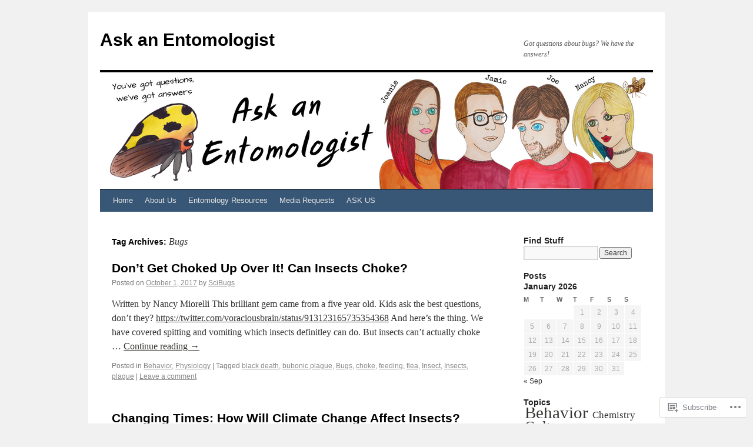

--- FILE ---
content_type: text/html; charset=UTF-8
request_url: https://askentomologists.com/tag/bugs/
body_size: 21985
content:
<!DOCTYPE html>
<html lang="en">
<head>
<meta charset="UTF-8" />
<title>
Bugs | Ask an Entomologist</title>
<link rel="profile" href="https://gmpg.org/xfn/11" />
<link rel="stylesheet" type="text/css" media="all" href="https://s0.wp.com/wp-content/themes/pub/twentyten/style.css?m=1659017451i&amp;ver=20190507" />
<link rel="pingback" href="https://askentomologists.com/xmlrpc.php">
<meta name='robots' content='max-image-preview:large' />

<!-- Async WordPress.com Remote Login -->
<script id="wpcom_remote_login_js">
var wpcom_remote_login_extra_auth = '';
function wpcom_remote_login_remove_dom_node_id( element_id ) {
	var dom_node = document.getElementById( element_id );
	if ( dom_node ) { dom_node.parentNode.removeChild( dom_node ); }
}
function wpcom_remote_login_remove_dom_node_classes( class_name ) {
	var dom_nodes = document.querySelectorAll( '.' + class_name );
	for ( var i = 0; i < dom_nodes.length; i++ ) {
		dom_nodes[ i ].parentNode.removeChild( dom_nodes[ i ] );
	}
}
function wpcom_remote_login_final_cleanup() {
	wpcom_remote_login_remove_dom_node_classes( "wpcom_remote_login_msg" );
	wpcom_remote_login_remove_dom_node_id( "wpcom_remote_login_key" );
	wpcom_remote_login_remove_dom_node_id( "wpcom_remote_login_validate" );
	wpcom_remote_login_remove_dom_node_id( "wpcom_remote_login_js" );
	wpcom_remote_login_remove_dom_node_id( "wpcom_request_access_iframe" );
	wpcom_remote_login_remove_dom_node_id( "wpcom_request_access_styles" );
}

// Watch for messages back from the remote login
window.addEventListener( "message", function( e ) {
	if ( e.origin === "https://r-login.wordpress.com" ) {
		var data = {};
		try {
			data = JSON.parse( e.data );
		} catch( e ) {
			wpcom_remote_login_final_cleanup();
			return;
		}

		if ( data.msg === 'LOGIN' ) {
			// Clean up the login check iframe
			wpcom_remote_login_remove_dom_node_id( "wpcom_remote_login_key" );

			var id_regex = new RegExp( /^[0-9]+$/ );
			var token_regex = new RegExp( /^.*|.*|.*$/ );
			if (
				token_regex.test( data.token )
				&& id_regex.test( data.wpcomid )
			) {
				// We have everything we need to ask for a login
				var script = document.createElement( "script" );
				script.setAttribute( "id", "wpcom_remote_login_validate" );
				script.src = '/remote-login.php?wpcom_remote_login=validate'
					+ '&wpcomid=' + data.wpcomid
					+ '&token=' + encodeURIComponent( data.token )
					+ '&host=' + window.location.protocol
					+ '//' + window.location.hostname
					+ '&postid=13483'
					+ '&is_singular=';
				document.body.appendChild( script );
			}

			return;
		}

		// Safari ITP, not logged in, so redirect
		if ( data.msg === 'LOGIN-REDIRECT' ) {
			window.location = 'https://wordpress.com/log-in?redirect_to=' + window.location.href;
			return;
		}

		// Safari ITP, storage access failed, remove the request
		if ( data.msg === 'LOGIN-REMOVE' ) {
			var css_zap = 'html { -webkit-transition: margin-top 1s; transition: margin-top 1s; } /* 9001 */ html { margin-top: 0 !important; } * html body { margin-top: 0 !important; } @media screen and ( max-width: 782px ) { html { margin-top: 0 !important; } * html body { margin-top: 0 !important; } }';
			var style_zap = document.createElement( 'style' );
			style_zap.type = 'text/css';
			style_zap.appendChild( document.createTextNode( css_zap ) );
			document.body.appendChild( style_zap );

			var e = document.getElementById( 'wpcom_request_access_iframe' );
			e.parentNode.removeChild( e );

			document.cookie = 'wordpress_com_login_access=denied; path=/; max-age=31536000';

			return;
		}

		// Safari ITP
		if ( data.msg === 'REQUEST_ACCESS' ) {
			console.log( 'request access: safari' );

			// Check ITP iframe enable/disable knob
			if ( wpcom_remote_login_extra_auth !== 'safari_itp_iframe' ) {
				return;
			}

			// If we are in a "private window" there is no ITP.
			var private_window = false;
			try {
				var opendb = window.openDatabase( null, null, null, null );
			} catch( e ) {
				private_window = true;
			}

			if ( private_window ) {
				console.log( 'private window' );
				return;
			}

			var iframe = document.createElement( 'iframe' );
			iframe.id = 'wpcom_request_access_iframe';
			iframe.setAttribute( 'scrolling', 'no' );
			iframe.setAttribute( 'sandbox', 'allow-storage-access-by-user-activation allow-scripts allow-same-origin allow-top-navigation-by-user-activation' );
			iframe.src = 'https://r-login.wordpress.com/remote-login.php?wpcom_remote_login=request_access&origin=' + encodeURIComponent( data.origin ) + '&wpcomid=' + encodeURIComponent( data.wpcomid );

			var css = 'html { -webkit-transition: margin-top 1s; transition: margin-top 1s; } /* 9001 */ html { margin-top: 46px !important; } * html body { margin-top: 46px !important; } @media screen and ( max-width: 660px ) { html { margin-top: 71px !important; } * html body { margin-top: 71px !important; } #wpcom_request_access_iframe { display: block; height: 71px !important; } } #wpcom_request_access_iframe { border: 0px; height: 46px; position: fixed; top: 0; left: 0; width: 100%; min-width: 100%; z-index: 99999; background: #23282d; } ';

			var style = document.createElement( 'style' );
			style.type = 'text/css';
			style.id = 'wpcom_request_access_styles';
			style.appendChild( document.createTextNode( css ) );
			document.body.appendChild( style );

			document.body.appendChild( iframe );
		}

		if ( data.msg === 'DONE' ) {
			wpcom_remote_login_final_cleanup();
		}
	}
}, false );

// Inject the remote login iframe after the page has had a chance to load
// more critical resources
window.addEventListener( "DOMContentLoaded", function( e ) {
	var iframe = document.createElement( "iframe" );
	iframe.style.display = "none";
	iframe.setAttribute( "scrolling", "no" );
	iframe.setAttribute( "id", "wpcom_remote_login_key" );
	iframe.src = "https://r-login.wordpress.com/remote-login.php"
		+ "?wpcom_remote_login=key"
		+ "&origin=aHR0cHM6Ly9hc2tlbnRvbW9sb2dpc3RzLmNvbQ%3D%3D"
		+ "&wpcomid=78583585"
		+ "&time=" + Math.floor( Date.now() / 1000 );
	document.body.appendChild( iframe );
}, false );
</script>
<link rel='dns-prefetch' href='//s0.wp.com' />
<link rel="alternate" type="application/rss+xml" title="Ask an Entomologist &raquo; Feed" href="https://askentomologists.com/feed/" />
<link rel="alternate" type="application/rss+xml" title="Ask an Entomologist &raquo; Comments Feed" href="https://askentomologists.com/comments/feed/" />
<link rel="alternate" type="application/rss+xml" title="Ask an Entomologist &raquo; Bugs Tag Feed" href="https://askentomologists.com/tag/bugs/feed/" />
	<script type="text/javascript">
		/* <![CDATA[ */
		function addLoadEvent(func) {
			var oldonload = window.onload;
			if (typeof window.onload != 'function') {
				window.onload = func;
			} else {
				window.onload = function () {
					oldonload();
					func();
				}
			}
		}
		/* ]]> */
	</script>
	<style id='wp-emoji-styles-inline-css'>

	img.wp-smiley, img.emoji {
		display: inline !important;
		border: none !important;
		box-shadow: none !important;
		height: 1em !important;
		width: 1em !important;
		margin: 0 0.07em !important;
		vertical-align: -0.1em !important;
		background: none !important;
		padding: 0 !important;
	}
/*# sourceURL=wp-emoji-styles-inline-css */
</style>
<link crossorigin='anonymous' rel='stylesheet' id='all-css-2-1' href='/wp-content/plugins/gutenberg-core/v22.2.0/build/styles/block-library/style.css?m=1764855221i&cssminify=yes' type='text/css' media='all' />
<style id='wp-block-library-inline-css'>
.has-text-align-justify {
	text-align:justify;
}
.has-text-align-justify{text-align:justify;}

/*# sourceURL=wp-block-library-inline-css */
</style><style id='global-styles-inline-css'>
:root{--wp--preset--aspect-ratio--square: 1;--wp--preset--aspect-ratio--4-3: 4/3;--wp--preset--aspect-ratio--3-4: 3/4;--wp--preset--aspect-ratio--3-2: 3/2;--wp--preset--aspect-ratio--2-3: 2/3;--wp--preset--aspect-ratio--16-9: 16/9;--wp--preset--aspect-ratio--9-16: 9/16;--wp--preset--color--black: #000;--wp--preset--color--cyan-bluish-gray: #abb8c3;--wp--preset--color--white: #fff;--wp--preset--color--pale-pink: #f78da7;--wp--preset--color--vivid-red: #cf2e2e;--wp--preset--color--luminous-vivid-orange: #ff6900;--wp--preset--color--luminous-vivid-amber: #fcb900;--wp--preset--color--light-green-cyan: #7bdcb5;--wp--preset--color--vivid-green-cyan: #00d084;--wp--preset--color--pale-cyan-blue: #8ed1fc;--wp--preset--color--vivid-cyan-blue: #0693e3;--wp--preset--color--vivid-purple: #9b51e0;--wp--preset--color--blue: #0066cc;--wp--preset--color--medium-gray: #666;--wp--preset--color--light-gray: #f1f1f1;--wp--preset--gradient--vivid-cyan-blue-to-vivid-purple: linear-gradient(135deg,rgb(6,147,227) 0%,rgb(155,81,224) 100%);--wp--preset--gradient--light-green-cyan-to-vivid-green-cyan: linear-gradient(135deg,rgb(122,220,180) 0%,rgb(0,208,130) 100%);--wp--preset--gradient--luminous-vivid-amber-to-luminous-vivid-orange: linear-gradient(135deg,rgb(252,185,0) 0%,rgb(255,105,0) 100%);--wp--preset--gradient--luminous-vivid-orange-to-vivid-red: linear-gradient(135deg,rgb(255,105,0) 0%,rgb(207,46,46) 100%);--wp--preset--gradient--very-light-gray-to-cyan-bluish-gray: linear-gradient(135deg,rgb(238,238,238) 0%,rgb(169,184,195) 100%);--wp--preset--gradient--cool-to-warm-spectrum: linear-gradient(135deg,rgb(74,234,220) 0%,rgb(151,120,209) 20%,rgb(207,42,186) 40%,rgb(238,44,130) 60%,rgb(251,105,98) 80%,rgb(254,248,76) 100%);--wp--preset--gradient--blush-light-purple: linear-gradient(135deg,rgb(255,206,236) 0%,rgb(152,150,240) 100%);--wp--preset--gradient--blush-bordeaux: linear-gradient(135deg,rgb(254,205,165) 0%,rgb(254,45,45) 50%,rgb(107,0,62) 100%);--wp--preset--gradient--luminous-dusk: linear-gradient(135deg,rgb(255,203,112) 0%,rgb(199,81,192) 50%,rgb(65,88,208) 100%);--wp--preset--gradient--pale-ocean: linear-gradient(135deg,rgb(255,245,203) 0%,rgb(182,227,212) 50%,rgb(51,167,181) 100%);--wp--preset--gradient--electric-grass: linear-gradient(135deg,rgb(202,248,128) 0%,rgb(113,206,126) 100%);--wp--preset--gradient--midnight: linear-gradient(135deg,rgb(2,3,129) 0%,rgb(40,116,252) 100%);--wp--preset--font-size--small: 13px;--wp--preset--font-size--medium: 20px;--wp--preset--font-size--large: 36px;--wp--preset--font-size--x-large: 42px;--wp--preset--font-family--albert-sans: 'Albert Sans', sans-serif;--wp--preset--font-family--alegreya: Alegreya, serif;--wp--preset--font-family--arvo: Arvo, serif;--wp--preset--font-family--bodoni-moda: 'Bodoni Moda', serif;--wp--preset--font-family--bricolage-grotesque: 'Bricolage Grotesque', sans-serif;--wp--preset--font-family--cabin: Cabin, sans-serif;--wp--preset--font-family--chivo: Chivo, sans-serif;--wp--preset--font-family--commissioner: Commissioner, sans-serif;--wp--preset--font-family--cormorant: Cormorant, serif;--wp--preset--font-family--courier-prime: 'Courier Prime', monospace;--wp--preset--font-family--crimson-pro: 'Crimson Pro', serif;--wp--preset--font-family--dm-mono: 'DM Mono', monospace;--wp--preset--font-family--dm-sans: 'DM Sans', sans-serif;--wp--preset--font-family--dm-serif-display: 'DM Serif Display', serif;--wp--preset--font-family--domine: Domine, serif;--wp--preset--font-family--eb-garamond: 'EB Garamond', serif;--wp--preset--font-family--epilogue: Epilogue, sans-serif;--wp--preset--font-family--fahkwang: Fahkwang, sans-serif;--wp--preset--font-family--figtree: Figtree, sans-serif;--wp--preset--font-family--fira-sans: 'Fira Sans', sans-serif;--wp--preset--font-family--fjalla-one: 'Fjalla One', sans-serif;--wp--preset--font-family--fraunces: Fraunces, serif;--wp--preset--font-family--gabarito: Gabarito, system-ui;--wp--preset--font-family--ibm-plex-mono: 'IBM Plex Mono', monospace;--wp--preset--font-family--ibm-plex-sans: 'IBM Plex Sans', sans-serif;--wp--preset--font-family--ibarra-real-nova: 'Ibarra Real Nova', serif;--wp--preset--font-family--instrument-serif: 'Instrument Serif', serif;--wp--preset--font-family--inter: Inter, sans-serif;--wp--preset--font-family--josefin-sans: 'Josefin Sans', sans-serif;--wp--preset--font-family--jost: Jost, sans-serif;--wp--preset--font-family--libre-baskerville: 'Libre Baskerville', serif;--wp--preset--font-family--libre-franklin: 'Libre Franklin', sans-serif;--wp--preset--font-family--literata: Literata, serif;--wp--preset--font-family--lora: Lora, serif;--wp--preset--font-family--merriweather: Merriweather, serif;--wp--preset--font-family--montserrat: Montserrat, sans-serif;--wp--preset--font-family--newsreader: Newsreader, serif;--wp--preset--font-family--noto-sans-mono: 'Noto Sans Mono', sans-serif;--wp--preset--font-family--nunito: Nunito, sans-serif;--wp--preset--font-family--open-sans: 'Open Sans', sans-serif;--wp--preset--font-family--overpass: Overpass, sans-serif;--wp--preset--font-family--pt-serif: 'PT Serif', serif;--wp--preset--font-family--petrona: Petrona, serif;--wp--preset--font-family--piazzolla: Piazzolla, serif;--wp--preset--font-family--playfair-display: 'Playfair Display', serif;--wp--preset--font-family--plus-jakarta-sans: 'Plus Jakarta Sans', sans-serif;--wp--preset--font-family--poppins: Poppins, sans-serif;--wp--preset--font-family--raleway: Raleway, sans-serif;--wp--preset--font-family--roboto: Roboto, sans-serif;--wp--preset--font-family--roboto-slab: 'Roboto Slab', serif;--wp--preset--font-family--rubik: Rubik, sans-serif;--wp--preset--font-family--rufina: Rufina, serif;--wp--preset--font-family--sora: Sora, sans-serif;--wp--preset--font-family--source-sans-3: 'Source Sans 3', sans-serif;--wp--preset--font-family--source-serif-4: 'Source Serif 4', serif;--wp--preset--font-family--space-mono: 'Space Mono', monospace;--wp--preset--font-family--syne: Syne, sans-serif;--wp--preset--font-family--texturina: Texturina, serif;--wp--preset--font-family--urbanist: Urbanist, sans-serif;--wp--preset--font-family--work-sans: 'Work Sans', sans-serif;--wp--preset--spacing--20: 0.44rem;--wp--preset--spacing--30: 0.67rem;--wp--preset--spacing--40: 1rem;--wp--preset--spacing--50: 1.5rem;--wp--preset--spacing--60: 2.25rem;--wp--preset--spacing--70: 3.38rem;--wp--preset--spacing--80: 5.06rem;--wp--preset--shadow--natural: 6px 6px 9px rgba(0, 0, 0, 0.2);--wp--preset--shadow--deep: 12px 12px 50px rgba(0, 0, 0, 0.4);--wp--preset--shadow--sharp: 6px 6px 0px rgba(0, 0, 0, 0.2);--wp--preset--shadow--outlined: 6px 6px 0px -3px rgb(255, 255, 255), 6px 6px rgb(0, 0, 0);--wp--preset--shadow--crisp: 6px 6px 0px rgb(0, 0, 0);}:where(.is-layout-flex){gap: 0.5em;}:where(.is-layout-grid){gap: 0.5em;}body .is-layout-flex{display: flex;}.is-layout-flex{flex-wrap: wrap;align-items: center;}.is-layout-flex > :is(*, div){margin: 0;}body .is-layout-grid{display: grid;}.is-layout-grid > :is(*, div){margin: 0;}:where(.wp-block-columns.is-layout-flex){gap: 2em;}:where(.wp-block-columns.is-layout-grid){gap: 2em;}:where(.wp-block-post-template.is-layout-flex){gap: 1.25em;}:where(.wp-block-post-template.is-layout-grid){gap: 1.25em;}.has-black-color{color: var(--wp--preset--color--black) !important;}.has-cyan-bluish-gray-color{color: var(--wp--preset--color--cyan-bluish-gray) !important;}.has-white-color{color: var(--wp--preset--color--white) !important;}.has-pale-pink-color{color: var(--wp--preset--color--pale-pink) !important;}.has-vivid-red-color{color: var(--wp--preset--color--vivid-red) !important;}.has-luminous-vivid-orange-color{color: var(--wp--preset--color--luminous-vivid-orange) !important;}.has-luminous-vivid-amber-color{color: var(--wp--preset--color--luminous-vivid-amber) !important;}.has-light-green-cyan-color{color: var(--wp--preset--color--light-green-cyan) !important;}.has-vivid-green-cyan-color{color: var(--wp--preset--color--vivid-green-cyan) !important;}.has-pale-cyan-blue-color{color: var(--wp--preset--color--pale-cyan-blue) !important;}.has-vivid-cyan-blue-color{color: var(--wp--preset--color--vivid-cyan-blue) !important;}.has-vivid-purple-color{color: var(--wp--preset--color--vivid-purple) !important;}.has-black-background-color{background-color: var(--wp--preset--color--black) !important;}.has-cyan-bluish-gray-background-color{background-color: var(--wp--preset--color--cyan-bluish-gray) !important;}.has-white-background-color{background-color: var(--wp--preset--color--white) !important;}.has-pale-pink-background-color{background-color: var(--wp--preset--color--pale-pink) !important;}.has-vivid-red-background-color{background-color: var(--wp--preset--color--vivid-red) !important;}.has-luminous-vivid-orange-background-color{background-color: var(--wp--preset--color--luminous-vivid-orange) !important;}.has-luminous-vivid-amber-background-color{background-color: var(--wp--preset--color--luminous-vivid-amber) !important;}.has-light-green-cyan-background-color{background-color: var(--wp--preset--color--light-green-cyan) !important;}.has-vivid-green-cyan-background-color{background-color: var(--wp--preset--color--vivid-green-cyan) !important;}.has-pale-cyan-blue-background-color{background-color: var(--wp--preset--color--pale-cyan-blue) !important;}.has-vivid-cyan-blue-background-color{background-color: var(--wp--preset--color--vivid-cyan-blue) !important;}.has-vivid-purple-background-color{background-color: var(--wp--preset--color--vivid-purple) !important;}.has-black-border-color{border-color: var(--wp--preset--color--black) !important;}.has-cyan-bluish-gray-border-color{border-color: var(--wp--preset--color--cyan-bluish-gray) !important;}.has-white-border-color{border-color: var(--wp--preset--color--white) !important;}.has-pale-pink-border-color{border-color: var(--wp--preset--color--pale-pink) !important;}.has-vivid-red-border-color{border-color: var(--wp--preset--color--vivid-red) !important;}.has-luminous-vivid-orange-border-color{border-color: var(--wp--preset--color--luminous-vivid-orange) !important;}.has-luminous-vivid-amber-border-color{border-color: var(--wp--preset--color--luminous-vivid-amber) !important;}.has-light-green-cyan-border-color{border-color: var(--wp--preset--color--light-green-cyan) !important;}.has-vivid-green-cyan-border-color{border-color: var(--wp--preset--color--vivid-green-cyan) !important;}.has-pale-cyan-blue-border-color{border-color: var(--wp--preset--color--pale-cyan-blue) !important;}.has-vivid-cyan-blue-border-color{border-color: var(--wp--preset--color--vivid-cyan-blue) !important;}.has-vivid-purple-border-color{border-color: var(--wp--preset--color--vivid-purple) !important;}.has-vivid-cyan-blue-to-vivid-purple-gradient-background{background: var(--wp--preset--gradient--vivid-cyan-blue-to-vivid-purple) !important;}.has-light-green-cyan-to-vivid-green-cyan-gradient-background{background: var(--wp--preset--gradient--light-green-cyan-to-vivid-green-cyan) !important;}.has-luminous-vivid-amber-to-luminous-vivid-orange-gradient-background{background: var(--wp--preset--gradient--luminous-vivid-amber-to-luminous-vivid-orange) !important;}.has-luminous-vivid-orange-to-vivid-red-gradient-background{background: var(--wp--preset--gradient--luminous-vivid-orange-to-vivid-red) !important;}.has-very-light-gray-to-cyan-bluish-gray-gradient-background{background: var(--wp--preset--gradient--very-light-gray-to-cyan-bluish-gray) !important;}.has-cool-to-warm-spectrum-gradient-background{background: var(--wp--preset--gradient--cool-to-warm-spectrum) !important;}.has-blush-light-purple-gradient-background{background: var(--wp--preset--gradient--blush-light-purple) !important;}.has-blush-bordeaux-gradient-background{background: var(--wp--preset--gradient--blush-bordeaux) !important;}.has-luminous-dusk-gradient-background{background: var(--wp--preset--gradient--luminous-dusk) !important;}.has-pale-ocean-gradient-background{background: var(--wp--preset--gradient--pale-ocean) !important;}.has-electric-grass-gradient-background{background: var(--wp--preset--gradient--electric-grass) !important;}.has-midnight-gradient-background{background: var(--wp--preset--gradient--midnight) !important;}.has-small-font-size{font-size: var(--wp--preset--font-size--small) !important;}.has-medium-font-size{font-size: var(--wp--preset--font-size--medium) !important;}.has-large-font-size{font-size: var(--wp--preset--font-size--large) !important;}.has-x-large-font-size{font-size: var(--wp--preset--font-size--x-large) !important;}.has-albert-sans-font-family{font-family: var(--wp--preset--font-family--albert-sans) !important;}.has-alegreya-font-family{font-family: var(--wp--preset--font-family--alegreya) !important;}.has-arvo-font-family{font-family: var(--wp--preset--font-family--arvo) !important;}.has-bodoni-moda-font-family{font-family: var(--wp--preset--font-family--bodoni-moda) !important;}.has-bricolage-grotesque-font-family{font-family: var(--wp--preset--font-family--bricolage-grotesque) !important;}.has-cabin-font-family{font-family: var(--wp--preset--font-family--cabin) !important;}.has-chivo-font-family{font-family: var(--wp--preset--font-family--chivo) !important;}.has-commissioner-font-family{font-family: var(--wp--preset--font-family--commissioner) !important;}.has-cormorant-font-family{font-family: var(--wp--preset--font-family--cormorant) !important;}.has-courier-prime-font-family{font-family: var(--wp--preset--font-family--courier-prime) !important;}.has-crimson-pro-font-family{font-family: var(--wp--preset--font-family--crimson-pro) !important;}.has-dm-mono-font-family{font-family: var(--wp--preset--font-family--dm-mono) !important;}.has-dm-sans-font-family{font-family: var(--wp--preset--font-family--dm-sans) !important;}.has-dm-serif-display-font-family{font-family: var(--wp--preset--font-family--dm-serif-display) !important;}.has-domine-font-family{font-family: var(--wp--preset--font-family--domine) !important;}.has-eb-garamond-font-family{font-family: var(--wp--preset--font-family--eb-garamond) !important;}.has-epilogue-font-family{font-family: var(--wp--preset--font-family--epilogue) !important;}.has-fahkwang-font-family{font-family: var(--wp--preset--font-family--fahkwang) !important;}.has-figtree-font-family{font-family: var(--wp--preset--font-family--figtree) !important;}.has-fira-sans-font-family{font-family: var(--wp--preset--font-family--fira-sans) !important;}.has-fjalla-one-font-family{font-family: var(--wp--preset--font-family--fjalla-one) !important;}.has-fraunces-font-family{font-family: var(--wp--preset--font-family--fraunces) !important;}.has-gabarito-font-family{font-family: var(--wp--preset--font-family--gabarito) !important;}.has-ibm-plex-mono-font-family{font-family: var(--wp--preset--font-family--ibm-plex-mono) !important;}.has-ibm-plex-sans-font-family{font-family: var(--wp--preset--font-family--ibm-plex-sans) !important;}.has-ibarra-real-nova-font-family{font-family: var(--wp--preset--font-family--ibarra-real-nova) !important;}.has-instrument-serif-font-family{font-family: var(--wp--preset--font-family--instrument-serif) !important;}.has-inter-font-family{font-family: var(--wp--preset--font-family--inter) !important;}.has-josefin-sans-font-family{font-family: var(--wp--preset--font-family--josefin-sans) !important;}.has-jost-font-family{font-family: var(--wp--preset--font-family--jost) !important;}.has-libre-baskerville-font-family{font-family: var(--wp--preset--font-family--libre-baskerville) !important;}.has-libre-franklin-font-family{font-family: var(--wp--preset--font-family--libre-franklin) !important;}.has-literata-font-family{font-family: var(--wp--preset--font-family--literata) !important;}.has-lora-font-family{font-family: var(--wp--preset--font-family--lora) !important;}.has-merriweather-font-family{font-family: var(--wp--preset--font-family--merriweather) !important;}.has-montserrat-font-family{font-family: var(--wp--preset--font-family--montserrat) !important;}.has-newsreader-font-family{font-family: var(--wp--preset--font-family--newsreader) !important;}.has-noto-sans-mono-font-family{font-family: var(--wp--preset--font-family--noto-sans-mono) !important;}.has-nunito-font-family{font-family: var(--wp--preset--font-family--nunito) !important;}.has-open-sans-font-family{font-family: var(--wp--preset--font-family--open-sans) !important;}.has-overpass-font-family{font-family: var(--wp--preset--font-family--overpass) !important;}.has-pt-serif-font-family{font-family: var(--wp--preset--font-family--pt-serif) !important;}.has-petrona-font-family{font-family: var(--wp--preset--font-family--petrona) !important;}.has-piazzolla-font-family{font-family: var(--wp--preset--font-family--piazzolla) !important;}.has-playfair-display-font-family{font-family: var(--wp--preset--font-family--playfair-display) !important;}.has-plus-jakarta-sans-font-family{font-family: var(--wp--preset--font-family--plus-jakarta-sans) !important;}.has-poppins-font-family{font-family: var(--wp--preset--font-family--poppins) !important;}.has-raleway-font-family{font-family: var(--wp--preset--font-family--raleway) !important;}.has-roboto-font-family{font-family: var(--wp--preset--font-family--roboto) !important;}.has-roboto-slab-font-family{font-family: var(--wp--preset--font-family--roboto-slab) !important;}.has-rubik-font-family{font-family: var(--wp--preset--font-family--rubik) !important;}.has-rufina-font-family{font-family: var(--wp--preset--font-family--rufina) !important;}.has-sora-font-family{font-family: var(--wp--preset--font-family--sora) !important;}.has-source-sans-3-font-family{font-family: var(--wp--preset--font-family--source-sans-3) !important;}.has-source-serif-4-font-family{font-family: var(--wp--preset--font-family--source-serif-4) !important;}.has-space-mono-font-family{font-family: var(--wp--preset--font-family--space-mono) !important;}.has-syne-font-family{font-family: var(--wp--preset--font-family--syne) !important;}.has-texturina-font-family{font-family: var(--wp--preset--font-family--texturina) !important;}.has-urbanist-font-family{font-family: var(--wp--preset--font-family--urbanist) !important;}.has-work-sans-font-family{font-family: var(--wp--preset--font-family--work-sans) !important;}
/*# sourceURL=global-styles-inline-css */
</style>

<style id='classic-theme-styles-inline-css'>
/*! This file is auto-generated */
.wp-block-button__link{color:#fff;background-color:#32373c;border-radius:9999px;box-shadow:none;text-decoration:none;padding:calc(.667em + 2px) calc(1.333em + 2px);font-size:1.125em}.wp-block-file__button{background:#32373c;color:#fff;text-decoration:none}
/*# sourceURL=/wp-includes/css/classic-themes.min.css */
</style>
<link crossorigin='anonymous' rel='stylesheet' id='all-css-4-1' href='/_static/??-eJyNj9EKwjAMRX/INHSKzgfxW9YuaLXZytI69vdmG6ggiC95ONxzk+CYwPddpi5jiuUSOkHfu9j7u2BlbG0sSOAUCQZ6mB22QfIrAZKnSMaLbPCjiAu8uwZSzqnJc4KpDQ1FYo390sakDjiXBhIBnRwKQ76qKF/eijEVh3lUMCnF9cD/sssXsOychTOf7L629baqjofbEz0ua3Y=&cssminify=yes' type='text/css' media='all' />
<style id='jetpack_facebook_likebox-inline-css'>
.widget_facebook_likebox {
	overflow: hidden;
}

/*# sourceURL=/wp-content/mu-plugins/jetpack-plugin/moon/modules/widgets/facebook-likebox/style.css */
</style>
<link crossorigin='anonymous' rel='stylesheet' id='all-css-6-1' href='/_static/??-eJzTLy/QTc7PK0nNK9HPLdUtyClNz8wr1i9KTcrJTwcy0/WTi5G5ekCujj52Temp+bo5+cmJJZn5eSgc3bScxMwikFb7XFtDE1NLExMLc0OTLACohS2q&cssminify=yes' type='text/css' media='all' />
<style id='jetpack-global-styles-frontend-style-inline-css'>
:root { --font-headings: unset; --font-base: unset; --font-headings-default: -apple-system,BlinkMacSystemFont,"Segoe UI",Roboto,Oxygen-Sans,Ubuntu,Cantarell,"Helvetica Neue",sans-serif; --font-base-default: -apple-system,BlinkMacSystemFont,"Segoe UI",Roboto,Oxygen-Sans,Ubuntu,Cantarell,"Helvetica Neue",sans-serif;}
/*# sourceURL=jetpack-global-styles-frontend-style-inline-css */
</style>
<link crossorigin='anonymous' rel='stylesheet' id='all-css-8-1' href='/wp-content/themes/h4/global.css?m=1420737423i&cssminify=yes' type='text/css' media='all' />
<script type="text/javascript" id="wpcom-actionbar-placeholder-js-extra">
/* <![CDATA[ */
var actionbardata = {"siteID":"78583585","postID":"0","siteURL":"https://askentomologists.com","xhrURL":"https://askentomologists.com/wp-admin/admin-ajax.php","nonce":"538b1bcb63","isLoggedIn":"","statusMessage":"","subsEmailDefault":"instantly","proxyScriptUrl":"https://s0.wp.com/wp-content/js/wpcom-proxy-request.js?m=1513050504i&amp;ver=20211021","i18n":{"followedText":"New posts from this site will now appear in your \u003Ca href=\"https://wordpress.com/reader\"\u003EReader\u003C/a\u003E","foldBar":"Collapse this bar","unfoldBar":"Expand this bar","shortLinkCopied":"Shortlink copied to clipboard."}};
//# sourceURL=wpcom-actionbar-placeholder-js-extra
/* ]]> */
</script>
<script type="text/javascript" id="jetpack-mu-wpcom-settings-js-before">
/* <![CDATA[ */
var JETPACK_MU_WPCOM_SETTINGS = {"assetsUrl":"https://s0.wp.com/wp-content/mu-plugins/jetpack-mu-wpcom-plugin/moon/jetpack_vendor/automattic/jetpack-mu-wpcom/src/build/"};
//# sourceURL=jetpack-mu-wpcom-settings-js-before
/* ]]> */
</script>
<script crossorigin='anonymous' type='text/javascript'  src='/wp-content/js/rlt-proxy.js?m=1720530689i'></script>
<script type="text/javascript" id="rlt-proxy-js-after">
/* <![CDATA[ */
	rltInitialize( {"token":null,"iframeOrigins":["https:\/\/widgets.wp.com"]} );
//# sourceURL=rlt-proxy-js-after
/* ]]> */
</script>
<link rel="EditURI" type="application/rsd+xml" title="RSD" href="https://askentomologists.wordpress.com/xmlrpc.php?rsd" />
<meta name="generator" content="WordPress.com" />

<!-- Jetpack Open Graph Tags -->
<meta property="og:type" content="website" />
<meta property="og:title" content="Bugs &#8211; Ask an Entomologist" />
<meta property="og:url" content="https://askentomologists.com/tag/bugs/" />
<meta property="og:site_name" content="Ask an Entomologist" />
<meta property="og:image" content="https://askentomologists.com/wp-content/uploads/2017/08/cropped-logo-wo-baground-question.png?w=200" />
<meta property="og:image:width" content="200" />
<meta property="og:image:height" content="200" />
<meta property="og:image:alt" content="" />
<meta property="og:locale" content="en_US" />
<meta name="twitter:creator" content="@SciBugs" />
<meta name="twitter:site" content="@SciBugs" />

<!-- End Jetpack Open Graph Tags -->
<link rel='openid.server' href='https://askentomologists.com/?openidserver=1' />
<link rel='openid.delegate' href='https://askentomologists.com/' />
<link rel="search" type="application/opensearchdescription+xml" href="https://askentomologists.com/osd.xml" title="Ask an Entomologist" />
<link rel="search" type="application/opensearchdescription+xml" href="https://s1.wp.com/opensearch.xml" title="WordPress.com" />
		<style type="text/css">
			.recentcomments a {
				display: inline !important;
				padding: 0 !important;
				margin: 0 !important;
			}

			table.recentcommentsavatartop img.avatar, table.recentcommentsavatarend img.avatar {
				border: 0px;
				margin: 0;
			}

			table.recentcommentsavatartop a, table.recentcommentsavatarend a {
				border: 0px !important;
				background-color: transparent !important;
			}

			td.recentcommentsavatarend, td.recentcommentsavatartop {
				padding: 0px 0px 1px 0px;
				margin: 0px;
			}

			td.recentcommentstextend {
				border: none !important;
				padding: 0px 0px 2px 10px;
			}

			.rtl td.recentcommentstextend {
				padding: 0px 10px 2px 0px;
			}

			td.recentcommentstexttop {
				border: none;
				padding: 0px 0px 0px 10px;
			}

			.rtl td.recentcommentstexttop {
				padding: 0px 10px 0px 0px;
			}
		</style>
		<meta name="description" content="Posts about Bugs written by SciBugs, joeballenger2005, and Polistes fuscatus" />
<style type="text/css" id="custom-colors-css">#access ul li.current_page_item > a, #access ul li.current_page_parent > a, #access ul li.current-menu-ancestor > a, #access ul li.current-menu-item > a, #access ul li.current-menu-parent > a { color: #FFFFFF;}
#access li:hover > a, #access ul ul *:hover > a { fg2: #ffffff;}
#access a { color: #E5E5E5;}
.entry-meta a:link, .entry-utility a:link { color: #888888;}
body { background-color: ;}
#access, #access ul ul a { background-color: #385675;}
#access li:hover > a, #access ul ul *:hover > a { background-color: #2B4E72;}
a:link, a:visited, .jetpack_widget_social_icons a:visited, .widget_wpcom_social_media_icons_widget a:visited { color: #353432;}
.home .sticky { background-color: #353432;}
.home .sticky { background-color: rgba( 53, 52, 50, 0.05 );}
.home .sticky .page-link a { background-color: #353432;}
.home .sticky .page-link a { background-color: rgba( 53, 52, 50, 0.2 );}
a:hover, a:focus, a:active { color: #597532;}
.entry-title a:active, .entry-title a:hover { color: #597532;}
.page-title a:active, .page-title a:hover { color: #597532;}
.entry-meta a:hover, .entry-utility a:hover { color: #597532;}
.navigation a:active, .navigation a:hover { color: #597532;}
.comment-meta a:active, .comment-meta a:hover { color: #597532;}
.reply a:hover, a.comment-edit-link:hover { color: #597532;}
.page-link a:active, .page-link a:hover { color: #597532;}
</style>
<link rel="icon" href="https://askentomologists.com/wp-content/uploads/2017/08/cropped-logo-wo-baground-question.png?w=32" sizes="32x32" />
<link rel="icon" href="https://askentomologists.com/wp-content/uploads/2017/08/cropped-logo-wo-baground-question.png?w=192" sizes="192x192" />
<link rel="apple-touch-icon" href="https://askentomologists.com/wp-content/uploads/2017/08/cropped-logo-wo-baground-question.png?w=180" />
<meta name="msapplication-TileImage" content="https://askentomologists.com/wp-content/uploads/2017/08/cropped-logo-wo-baground-question.png?w=270" />
			<link rel="stylesheet" id="custom-css-css" type="text/css" href="https://s0.wp.com/?custom-css=1&#038;csblog=5jJbb&#038;cscache=6&#038;csrev=9" />
			<link crossorigin='anonymous' rel='stylesheet' id='all-css-0-3' href='/_static/??-eJyNjMEKgzAQBX9Ifdha9CJ+StF1KdFkN7gJ+X0RbM89zjAMSqxJJbEkhFxHnz9ODBunONN+M4Kq4O2EsHil3WDFRT4aMqvw/yHomj0baD40G/tf9BXXcApj27+ej6Hr2247ASkBO20=&cssminify=yes' type='text/css' media='all' />
</head>

<body class="archive tag tag-bugs tag-6354 custom-background wp-theme-pubtwentyten customizer-styles-applied jetpack-reblog-enabled custom-colors">
<div id="wrapper" class="hfeed">
	<div id="header">
		<div id="masthead">
			<div id="branding" role="banner">
								<div id="site-title">
					<span>
						<a href="https://askentomologists.com/" title="Ask an Entomologist" rel="home">Ask an Entomologist</a>
					</span>
				</div>
				<div id="site-description">Got questions about bugs? We have the answers!</div>

									<a class="home-link" href="https://askentomologists.com/" title="Ask an Entomologist" rel="home">
						<img src="https://askentomologists.com/wp-content/uploads/2022/11/cropped-aae-2023-banner-draft3-940-c397-198-px.png" width="940" height="198" alt="" />
					</a>
								</div><!-- #branding -->

			<div id="access" role="navigation">
								<div class="skip-link screen-reader-text"><a href="#content" title="Skip to content">Skip to content</a></div>
				<div class="menu"><ul>
<li ><a href="https://askentomologists.com/">Home</a></li><li class="page_item page-item-19 page_item_has_children"><a href="https://askentomologists.com/about/">About Us</a>
<ul class='children'>
	<li class="page_item page-item-1"><a href="https://askentomologists.com/about/rules/">Our Rules</a></li>
</ul>
</li>
<li class="page_item page-item-95 page_item_has_children"><a href="https://askentomologists.com/entomology-resources/">Entomology Resources</a>
<ul class='children'>
	<li class="page_item page-item-7714"><a href="https://askentomologists.com/entomology-resources/entomology-lesson-plans/">Entomology Lesson Plans</a></li>
</ul>
</li>
<li class="page_item page-item-15732"><a href="https://askentomologists.com/media-requests/">Media Requests</a></li>
<li class="page_item page-item-16"><a href="https://askentomologists.com/submit-questions/">ASK US</a></li>
</ul></div>
			</div><!-- #access -->
		</div><!-- #masthead -->
	</div><!-- #header -->

	<div id="main">

		<div id="container">
			<div id="content" role="main">

				<h1 class="page-title">Tag Archives: <span>Bugs</span></h1>

				



	
			<div id="post-13483" class="post-13483 post type-post status-publish format-standard hentry category-behavior category-physiology tag-black-death tag-bubonic-plague tag-bugs tag-choke tag-feeding tag-flea tag-insect tag-insects tag-plague">
			<h2 class="entry-title"><a href="https://askentomologists.com/2017/10/01/can-insects-choke/" rel="bookmark">Don&#8217;t Get Choked Up Over It! Can Insects&nbsp;Choke?</a></h2>

			<div class="entry-meta">
				<span class="meta-prep meta-prep-author">Posted on</span> <a href="https://askentomologists.com/2017/10/01/can-insects-choke/" title="10:54 am" rel="bookmark"><span class="entry-date">October 1, 2017</span></a> <span class="meta-sep">by</span> <span class="author vcard"><a class="url fn n" href="https://askentomologists.com/author/scibugs/" title="View all posts by SciBugs">SciBugs</a></span>			</div><!-- .entry-meta -->

					<div class="entry-summary">
				<p>Written by Nancy Miorelli This brilliant gem came from a five year old. Kids ask the best questions, don&#8217;t they? <a href="https://twitter.com/voraciousbrain/status/913123165735354368" rel="nofollow">https://twitter.com/voraciousbrain/status/913123165735354368</a> And here&#8217;s the thing. We have covered spitting and vomiting which insects definitley can do. But insects can&#8217;t actually choke &hellip; <a href="https://askentomologists.com/2017/10/01/can-insects-choke/">Continue reading <span class="meta-nav">&rarr;</span></a></p>
			</div><!-- .entry-summary -->
	
			<div class="entry-utility">
													<span class="cat-links">
						<span class="entry-utility-prep entry-utility-prep-cat-links">Posted in</span> <a href="https://askentomologists.com/category/behavior/" rel="category tag">Behavior</a>, <a href="https://askentomologists.com/category/physiology/" rel="category tag">Physiology</a>					</span>
					<span class="meta-sep">|</span>
				
								<span class="tag-links">
					<span class="entry-utility-prep entry-utility-prep-tag-links">Tagged</span> <a href="https://askentomologists.com/tag/black-death/" rel="tag">black death</a>, <a href="https://askentomologists.com/tag/bubonic-plague/" rel="tag">bubonic plague</a>, <a href="https://askentomologists.com/tag/bugs/" rel="tag">Bugs</a>, <a href="https://askentomologists.com/tag/choke/" rel="tag">choke</a>, <a href="https://askentomologists.com/tag/feeding/" rel="tag">feeding</a>, <a href="https://askentomologists.com/tag/flea/" rel="tag">flea</a>, <a href="https://askentomologists.com/tag/insect/" rel="tag">Insect</a>, <a href="https://askentomologists.com/tag/insects/" rel="tag">Insects</a>, <a href="https://askentomologists.com/tag/plague/" rel="tag">plague</a>				</span>
				<span class="meta-sep">|</span>
				
				<span class="comments-link"><a href="https://askentomologists.com/2017/10/01/can-insects-choke/#respond">Leave a comment</a></span>

							</div><!-- .entry-utility -->
		</div><!-- #post-13483 -->

		
	

	
			<div id="post-11167" class="post-11167 post type-post status-publish format-standard hentry category-ecology category-evolution tag-bugs tag-climate-change tag-global-climate-change tag-global-warming tag-insects">
			<h2 class="entry-title"><a href="https://askentomologists.com/2017/04/03/changing-times/" rel="bookmark">Changing Times: How Will Climate Change Affect&nbsp;Insects?</a></h2>

			<div class="entry-meta">
				<span class="meta-prep meta-prep-author">Posted on</span> <a href="https://askentomologists.com/2017/04/03/changing-times/" title="10:00 am" rel="bookmark"><span class="entry-date">April 3, 2017</span></a> <span class="meta-sep">by</span> <span class="author vcard"><a class="url fn n" href="https://askentomologists.com/author/scibugs/" title="View all posts by SciBugs">SciBugs</a></span>			</div><!-- .entry-meta -->

					<div class="entry-summary">
				<p>Written by Nancy Miorelli During my week curating Real Scientists, a twitter account with rotating scientists, communicators, and artists, I had some really great questions about insects come in. One I thought was particularly insightful was about climate change and &hellip; <a href="https://askentomologists.com/2017/04/03/changing-times/">Continue reading <span class="meta-nav">&rarr;</span></a></p>
			</div><!-- .entry-summary -->
	
			<div class="entry-utility">
													<span class="cat-links">
						<span class="entry-utility-prep entry-utility-prep-cat-links">Posted in</span> <a href="https://askentomologists.com/category/ecology/" rel="category tag">Ecology</a>, <a href="https://askentomologists.com/category/evolution/" rel="category tag">Evolution</a>					</span>
					<span class="meta-sep">|</span>
				
								<span class="tag-links">
					<span class="entry-utility-prep entry-utility-prep-tag-links">Tagged</span> <a href="https://askentomologists.com/tag/bugs/" rel="tag">Bugs</a>, <a href="https://askentomologists.com/tag/climate-change/" rel="tag">climate change</a>, <a href="https://askentomologists.com/tag/global-climate-change/" rel="tag">global climate change</a>, <a href="https://askentomologists.com/tag/global-warming/" rel="tag">global warming</a>, <a href="https://askentomologists.com/tag/insects/" rel="tag">Insects</a>				</span>
				<span class="meta-sep">|</span>
				
				<span class="comments-link"><a href="https://askentomologists.com/2017/04/03/changing-times/#respond">Leave a comment</a></span>

							</div><!-- .entry-utility -->
		</div><!-- #post-11167 -->

		
	

	
			<div id="post-1742" class="post-1742 post type-post status-publish format-standard hentry category-culture category-ecology category-education category-news category-pest-management tag-agriculture tag-beneficial-insects tag-bug tag-bugs">
			<h2 class="entry-title"><a href="https://askentomologists.com/2015/08/30/stink-bugs-telling-the-good-ones-from-the-bad-ones/" rel="bookmark">Stink bugs: Telling the good ones from the bad&nbsp;ones.</a></h2>

			<div class="entry-meta">
				<span class="meta-prep meta-prep-author">Posted on</span> <a href="https://askentomologists.com/2015/08/30/stink-bugs-telling-the-good-ones-from-the-bad-ones/" title="11:25 am" rel="bookmark"><span class="entry-date">August 30, 2015</span></a> <span class="meta-sep">by</span> <span class="author vcard"><a class="url fn n" href="https://askentomologists.com/author/joeballenger2005/" title="View all posts by joeballenger2005">joeballenger2005</a></span>			</div><!-- .entry-meta -->

					<div class="entry-summary">
				<p>At about this time of year I expect to start getting a lot of questions about the Brown Marmorated Stink Bug, or the BMSB as I like to call it. It&#8217;s an introduced stink bug from Asia, which has quickly &hellip; <a href="https://askentomologists.com/2015/08/30/stink-bugs-telling-the-good-ones-from-the-bad-ones/">Continue reading <span class="meta-nav">&rarr;</span></a></p>
			</div><!-- .entry-summary -->
	
			<div class="entry-utility">
													<span class="cat-links">
						<span class="entry-utility-prep entry-utility-prep-cat-links">Posted in</span> <a href="https://askentomologists.com/category/culture/" rel="category tag">Culture</a>, <a href="https://askentomologists.com/category/ecology/" rel="category tag">Ecology</a>, <a href="https://askentomologists.com/category/education/" rel="category tag">Education</a>, <a href="https://askentomologists.com/category/news/" rel="category tag">News</a>, <a href="https://askentomologists.com/category/pest-management/" rel="category tag">Pest Management</a>					</span>
					<span class="meta-sep">|</span>
				
								<span class="tag-links">
					<span class="entry-utility-prep entry-utility-prep-tag-links">Tagged</span> <a href="https://askentomologists.com/tag/agriculture/" rel="tag">Agriculture</a>, <a href="https://askentomologists.com/tag/beneficial-insects/" rel="tag">Beneficial Insects</a>, <a href="https://askentomologists.com/tag/bug/" rel="tag">Bug</a>, <a href="https://askentomologists.com/tag/bugs/" rel="tag">Bugs</a>				</span>
				<span class="meta-sep">|</span>
				
				<span class="comments-link"><a href="https://askentomologists.com/2015/08/30/stink-bugs-telling-the-good-ones-from-the-bad-ones/#comments">9 Comments</a></span>

							</div><!-- .entry-utility -->
		</div><!-- #post-1742 -->

		
	

	
			<div id="post-1490" class="post-1490 post type-post status-publish format-standard hentry category-taxonomy tag-bugs tag-identification tag-insects tag-taxonomy">
			<h2 class="entry-title"><a href="https://askentomologists.com/2015/07/21/ids/" rel="bookmark">What Is That Bug? Thank a&nbsp;Taxonomist!</a></h2>

			<div class="entry-meta">
				<span class="meta-prep meta-prep-author">Posted on</span> <a href="https://askentomologists.com/2015/07/21/ids/" title="11:59 pm" rel="bookmark"><span class="entry-date">July 21, 2015</span></a> <span class="meta-sep">by</span> <span class="author vcard"><a class="url fn n" href="https://askentomologists.com/author/scibugs/" title="View all posts by SciBugs">SciBugs</a></span>			</div><!-- .entry-meta -->

					<div class="entry-summary">
				<p>Written by Nancy Miorelli We normally reserve our energy for writing about insects,  but we often get inquiries asking us to identify insects. This isn&#8217;t our main purpose. We&#8217;ll help you as far as we can and then refer you to other blogs, Facebook groups, and websites where entomology &hellip; <a href="https://askentomologists.com/2015/07/21/ids/">Continue reading <span class="meta-nav">&rarr;</span></a></p>
			</div><!-- .entry-summary -->
	
			<div class="entry-utility">
													<span class="cat-links">
						<span class="entry-utility-prep entry-utility-prep-cat-links">Posted in</span> <a href="https://askentomologists.com/category/taxonomy/" rel="category tag">Taxonomy</a>					</span>
					<span class="meta-sep">|</span>
				
								<span class="tag-links">
					<span class="entry-utility-prep entry-utility-prep-tag-links">Tagged</span> <a href="https://askentomologists.com/tag/bugs/" rel="tag">Bugs</a>, <a href="https://askentomologists.com/tag/identification/" rel="tag">Identification</a>, <a href="https://askentomologists.com/tag/insects/" rel="tag">Insects</a>, <a href="https://askentomologists.com/tag/taxonomy/" rel="tag">Taxonomy</a>				</span>
				<span class="meta-sep">|</span>
				
				<span class="comments-link"><a href="https://askentomologists.com/2015/07/21/ids/#comments">3 Comments</a></span>

							</div><!-- .entry-utility -->
		</div><!-- #post-1490 -->

		
	

	
			<div id="post-1334" class="post-1334 post type-post status-publish format-standard hentry category-culture tag-airlines tag-bugs tag-insects tag-permits tag-planes tag-spiders tag-tarantula tag-tsa">
			<h2 class="entry-title"><a href="https://askentomologists.com/2015/07/02/can-i-bring-that-on-a-plane/" rel="bookmark">Can I Bring That On a&nbsp;Plane?</a></h2>

			<div class="entry-meta">
				<span class="meta-prep meta-prep-author">Posted on</span> <a href="https://askentomologists.com/2015/07/02/can-i-bring-that-on-a-plane/" title="6:04 pm" rel="bookmark"><span class="entry-date">July 2, 2015</span></a> <span class="meta-sep">by</span> <span class="author vcard"><a class="url fn n" href="https://askentomologists.com/author/scibugs/" title="View all posts by SciBugs">SciBugs</a></span>			</div><!-- .entry-meta -->

					<div class="entry-summary">
				<p>Written by Nancy Miorelli It&#8217;s happened to all of us. You go to the pet store or the adoption agency and fall in love with a big sweet pair of eyes. Or like, 4 pairs of eyes. And 8 legs. Okay, &hellip; <a href="https://askentomologists.com/2015/07/02/can-i-bring-that-on-a-plane/">Continue reading <span class="meta-nav">&rarr;</span></a></p>
			</div><!-- .entry-summary -->
	
			<div class="entry-utility">
													<span class="cat-links">
						<span class="entry-utility-prep entry-utility-prep-cat-links">Posted in</span> <a href="https://askentomologists.com/category/culture/" rel="category tag">Culture</a>					</span>
					<span class="meta-sep">|</span>
				
								<span class="tag-links">
					<span class="entry-utility-prep entry-utility-prep-tag-links">Tagged</span> <a href="https://askentomologists.com/tag/airlines/" rel="tag">airlines</a>, <a href="https://askentomologists.com/tag/bugs/" rel="tag">Bugs</a>, <a href="https://askentomologists.com/tag/insects/" rel="tag">Insects</a>, <a href="https://askentomologists.com/tag/permits/" rel="tag">permits</a>, <a href="https://askentomologists.com/tag/planes/" rel="tag">planes</a>, <a href="https://askentomologists.com/tag/spiders/" rel="tag">Spiders</a>, <a href="https://askentomologists.com/tag/tarantula/" rel="tag">tarantula</a>, <a href="https://askentomologists.com/tag/tsa/" rel="tag">TSA</a>				</span>
				<span class="meta-sep">|</span>
				
				<span class="comments-link"><a href="https://askentomologists.com/2015/07/02/can-i-bring-that-on-a-plane/#comments">27 Comments</a></span>

							</div><!-- .entry-utility -->
		</div><!-- #post-1334 -->

		
	

	
			<div id="post-1327" class="post-1327 post type-post status-publish format-standard hentry category-behavior category-culture category-ecology category-pest-management tag-ants tag-beetles tag-bug tag-bugs tag-cockroaches tag-fleas tag-flies tag-infestations">
			<h2 class="entry-title"><a href="https://askentomologists.com/2015/06/17/how-do-i-deal-with-an-infestation-2/" rel="bookmark">How do I deal with an&nbsp;infestation?</a></h2>

			<div class="entry-meta">
				<span class="meta-prep meta-prep-author">Posted on</span> <a href="https://askentomologists.com/2015/06/17/how-do-i-deal-with-an-infestation-2/" title="12:20 am" rel="bookmark"><span class="entry-date">June 17, 2015</span></a> <span class="meta-sep">by</span> <span class="author vcard"><a class="url fn n" href="https://askentomologists.com/author/askentomologists/" title="View all posts by Polistes fuscatus">Polistes fuscatus</a></span>			</div><!-- .entry-meta -->

					<div class="entry-summary">
				<p>Post written by Joe Ballenger and Nancy Miorelli By far the most common question we receive is about infestations and having just found a cockroach in my house myself, I thought it would be a good time to say something &hellip; <a href="https://askentomologists.com/2015/06/17/how-do-i-deal-with-an-infestation-2/">Continue reading <span class="meta-nav">&rarr;</span></a></p>
			</div><!-- .entry-summary -->
	
			<div class="entry-utility">
													<span class="cat-links">
						<span class="entry-utility-prep entry-utility-prep-cat-links">Posted in</span> <a href="https://askentomologists.com/category/behavior/" rel="category tag">Behavior</a>, <a href="https://askentomologists.com/category/culture/" rel="category tag">Culture</a>, <a href="https://askentomologists.com/category/ecology/" rel="category tag">Ecology</a>, <a href="https://askentomologists.com/category/pest-management/" rel="category tag">Pest Management</a>					</span>
					<span class="meta-sep">|</span>
				
								<span class="tag-links">
					<span class="entry-utility-prep entry-utility-prep-tag-links">Tagged</span> <a href="https://askentomologists.com/tag/ants/" rel="tag">ants</a>, <a href="https://askentomologists.com/tag/beetles/" rel="tag">Beetles</a>, <a href="https://askentomologists.com/tag/bug/" rel="tag">Bug</a>, <a href="https://askentomologists.com/tag/bugs/" rel="tag">Bugs</a>, <a href="https://askentomologists.com/tag/cockroaches/" rel="tag">Cockroaches</a>, <a href="https://askentomologists.com/tag/fleas/" rel="tag">Fleas</a>, <a href="https://askentomologists.com/tag/flies/" rel="tag">Flies</a>, <a href="https://askentomologists.com/tag/infestations/" rel="tag">Infestations</a>				</span>
				<span class="meta-sep">|</span>
				
				<span class="comments-link"><a href="https://askentomologists.com/2015/06/17/how-do-i-deal-with-an-infestation-2/#comments">13 Comments</a></span>

							</div><!-- .entry-utility -->
		</div><!-- #post-1327 -->

		
	

	
			<div id="post-1154" class="post-1154 post type-post status-publish format-standard hentry category-ecology tag-aposematic-coloration tag-bugs tag-insects tag-kids-questions tag-mimicry tag-poisonous tag-venomous tag-warning-coloration">
			<h2 class="entry-title"><a href="https://askentomologists.com/2015/05/26/will-that-bug-hurt-me/" rel="bookmark">Will That Bug Hurt&nbsp;Me?</a></h2>

			<div class="entry-meta">
				<span class="meta-prep meta-prep-author">Posted on</span> <a href="https://askentomologists.com/2015/05/26/will-that-bug-hurt-me/" title="11:59 pm" rel="bookmark"><span class="entry-date">May 26, 2015</span></a> <span class="meta-sep">by</span> <span class="author vcard"><a class="url fn n" href="https://askentomologists.com/author/scibugs/" title="View all posts by SciBugs">SciBugs</a></span>			</div><!-- .entry-meta -->

					<div class="entry-summary">
				<p>Written by Nancy Miorelli We have to get something out of the way first. A lot of people use the word &#8220;poisonous&#8221; to mean &#8220;It hurt me more than just a bite and I could probably die&#8221;. However, &#8220;Poisonous&#8221; and &#8220;Venomous&#8221; &hellip; <a href="https://askentomologists.com/2015/05/26/will-that-bug-hurt-me/">Continue reading <span class="meta-nav">&rarr;</span></a></p>
			</div><!-- .entry-summary -->
	
			<div class="entry-utility">
													<span class="cat-links">
						<span class="entry-utility-prep entry-utility-prep-cat-links">Posted in</span> <a href="https://askentomologists.com/category/ecology/" rel="category tag">Ecology</a>					</span>
					<span class="meta-sep">|</span>
				
								<span class="tag-links">
					<span class="entry-utility-prep entry-utility-prep-tag-links">Tagged</span> <a href="https://askentomologists.com/tag/aposematic-coloration/" rel="tag">Aposematic Coloration</a>, <a href="https://askentomologists.com/tag/bugs/" rel="tag">Bugs</a>, <a href="https://askentomologists.com/tag/insects/" rel="tag">Insects</a>, <a href="https://askentomologists.com/tag/kids-questions/" rel="tag">Kids Questions</a>, <a href="https://askentomologists.com/tag/mimicry/" rel="tag">Mimicry</a>, <a href="https://askentomologists.com/tag/poisonous/" rel="tag">Poisonous</a>, <a href="https://askentomologists.com/tag/venomous/" rel="tag">Venomous</a>, <a href="https://askentomologists.com/tag/warning-coloration/" rel="tag">Warning Coloration</a>				</span>
				<span class="meta-sep">|</span>
				
				<span class="comments-link"><a href="https://askentomologists.com/2015/05/26/will-that-bug-hurt-me/#comments">2 Comments</a></span>

							</div><!-- .entry-utility -->
		</div><!-- #post-1154 -->

		
	

	
			<div id="post-1076" class="post-1076 post type-post status-publish format-standard hentry category-behavior tag-bugs tag-caterpillar tag-house-fly tag-insects tag-kids-questions tag-spit tag-termite tag-vomit">
			<h2 class="entry-title"><a href="https://askentomologists.com/2015/05/11/can-bugs-spit-puke-or-do-both/" rel="bookmark">Can Bugs Spit, Puke, or Do&nbsp;Both?</a></h2>

			<div class="entry-meta">
				<span class="meta-prep meta-prep-author">Posted on</span> <a href="https://askentomologists.com/2015/05/11/can-bugs-spit-puke-or-do-both/" title="9:32 pm" rel="bookmark"><span class="entry-date">May 11, 2015</span></a> <span class="meta-sep">by</span> <span class="author vcard"><a class="url fn n" href="https://askentomologists.com/author/scibugs/" title="View all posts by SciBugs">SciBugs</a></span>			</div><!-- .entry-meta -->

					<div class="entry-summary">
				<p>Written by Nancy Miorelli Simple answer is yes and yes! There&#8217;s a couple reasons why insects spit or vomit. The first is to protect itself. To help digest food. But lets look at some specific examples.</p>
			</div><!-- .entry-summary -->
	
			<div class="entry-utility">
													<span class="cat-links">
						<span class="entry-utility-prep entry-utility-prep-cat-links">Posted in</span> <a href="https://askentomologists.com/category/behavior/" rel="category tag">Behavior</a>					</span>
					<span class="meta-sep">|</span>
				
								<span class="tag-links">
					<span class="entry-utility-prep entry-utility-prep-tag-links">Tagged</span> <a href="https://askentomologists.com/tag/bugs/" rel="tag">Bugs</a>, <a href="https://askentomologists.com/tag/caterpillar/" rel="tag">Caterpillar</a>, <a href="https://askentomologists.com/tag/house-fly/" rel="tag">House Fly</a>, <a href="https://askentomologists.com/tag/insects/" rel="tag">Insects</a>, <a href="https://askentomologists.com/tag/kids-questions/" rel="tag">Kids Questions</a>, <a href="https://askentomologists.com/tag/spit/" rel="tag">Spit</a>, <a href="https://askentomologists.com/tag/termite/" rel="tag">Termite</a>, <a href="https://askentomologists.com/tag/vomit/" rel="tag">Vomit</a>				</span>
				<span class="meta-sep">|</span>
				
				<span class="comments-link"><a href="https://askentomologists.com/2015/05/11/can-bugs-spit-puke-or-do-both/#comments">1 Comment</a></span>

							</div><!-- .entry-utility -->
		</div><!-- #post-1076 -->

		
	

	
			<div id="post-932" class="post-932 post type-post status-publish format-standard hentry category-behavior category-physiology tag-ants tag-bugs tag-butterflies tag-mosquitoes tag-rain tag-rain-beetles tag-weather">
			<h2 class="entry-title"><a href="https://askentomologists.com/2015/04/20/what-do-bugs-do-when-it-rains/" rel="bookmark">What Do Bugs Do When It&nbsp;Rains?</a></h2>

			<div class="entry-meta">
				<span class="meta-prep meta-prep-author">Posted on</span> <a href="https://askentomologists.com/2015/04/20/what-do-bugs-do-when-it-rains/" title="12:03 am" rel="bookmark"><span class="entry-date">April 20, 2015</span></a> <span class="meta-sep">by</span> <span class="author vcard"><a class="url fn n" href="https://askentomologists.com/author/scibugs/" title="View all posts by SciBugs">SciBugs</a></span>			</div><!-- .entry-meta -->

					<div class="entry-summary">
				<p>Written by Nancy Miorelli It&#8217;s been raining here for the past week and a half. I feel like I should have invested in an ark instead of a new computer. And if you think I&#8217;m exaggerating (okay, but only slightly) we&#8217;ve gotten &hellip; <a href="https://askentomologists.com/2015/04/20/what-do-bugs-do-when-it-rains/">Continue reading <span class="meta-nav">&rarr;</span></a></p>
			</div><!-- .entry-summary -->
	
			<div class="entry-utility">
													<span class="cat-links">
						<span class="entry-utility-prep entry-utility-prep-cat-links">Posted in</span> <a href="https://askentomologists.com/category/behavior/" rel="category tag">Behavior</a>, <a href="https://askentomologists.com/category/physiology/" rel="category tag">Physiology</a>					</span>
					<span class="meta-sep">|</span>
				
								<span class="tag-links">
					<span class="entry-utility-prep entry-utility-prep-tag-links">Tagged</span> <a href="https://askentomologists.com/tag/ants/" rel="tag">ants</a>, <a href="https://askentomologists.com/tag/bugs/" rel="tag">Bugs</a>, <a href="https://askentomologists.com/tag/butterflies/" rel="tag">Butterflies</a>, <a href="https://askentomologists.com/tag/mosquitoes/" rel="tag">Mosquitoes</a>, <a href="https://askentomologists.com/tag/rain/" rel="tag">Rain</a>, <a href="https://askentomologists.com/tag/rain-beetles/" rel="tag">rain beetles</a>, <a href="https://askentomologists.com/tag/weather/" rel="tag">Weather</a>				</span>
				<span class="meta-sep">|</span>
				
				<span class="comments-link"><a href="https://askentomologists.com/2015/04/20/what-do-bugs-do-when-it-rains/#comments">10 Comments</a></span>

							</div><!-- .entry-utility -->
		</div><!-- #post-932 -->

		
	

	
			<div id="post-526" class="post-526 post type-post status-publish format-standard hentry category-physiology tag-bugs tag-insects tag-pest tag-pest-control tag-sterilization tag-uv-light">
			<h2 class="entry-title"><a href="https://askentomologists.com/2015/02/23/does-uv-light-kill-insects-what-about-other-types-of-light/" rel="bookmark">Does UV light kill insects? What about other types of&nbsp;light?</a></h2>

			<div class="entry-meta">
				<span class="meta-prep meta-prep-author">Posted on</span> <a href="https://askentomologists.com/2015/02/23/does-uv-light-kill-insects-what-about-other-types-of-light/" title="11:42 pm" rel="bookmark"><span class="entry-date">February 23, 2015</span></a> <span class="meta-sep">by</span> <span class="author vcard"><a class="url fn n" href="https://askentomologists.com/author/joeballenger2005/" title="View all posts by joeballenger2005">joeballenger2005</a></span>			</div><!-- .entry-meta -->

					<div class="entry-summary">
				<p>Written by Joe Ballenger Ultraviolet light is pretty nasty stuff. It&#8217;s known to cause skin cancer in humans. UV light is a standard material for inducing mutations in lab experiments. It&#8217;s also used to sterilize biological safety hoods. It has &hellip; <a href="https://askentomologists.com/2015/02/23/does-uv-light-kill-insects-what-about-other-types-of-light/">Continue reading <span class="meta-nav">&rarr;</span></a></p>
			</div><!-- .entry-summary -->
	
			<div class="entry-utility">
													<span class="cat-links">
						<span class="entry-utility-prep entry-utility-prep-cat-links">Posted in</span> <a href="https://askentomologists.com/category/physiology/" rel="category tag">Physiology</a>					</span>
					<span class="meta-sep">|</span>
				
								<span class="tag-links">
					<span class="entry-utility-prep entry-utility-prep-tag-links">Tagged</span> <a href="https://askentomologists.com/tag/bugs/" rel="tag">Bugs</a>, <a href="https://askentomologists.com/tag/insects/" rel="tag">Insects</a>, <a href="https://askentomologists.com/tag/pest/" rel="tag">Pest</a>, <a href="https://askentomologists.com/tag/pest-control/" rel="tag">Pest Control</a>, <a href="https://askentomologists.com/tag/sterilization/" rel="tag">Sterilization</a>, <a href="https://askentomologists.com/tag/uv-light/" rel="tag">UV Light</a>				</span>
				<span class="meta-sep">|</span>
				
				<span class="comments-link"><a href="https://askentomologists.com/2015/02/23/does-uv-light-kill-insects-what-about-other-types-of-light/#comments">16 Comments</a></span>

							</div><!-- .entry-utility -->
		</div><!-- #post-526 -->

		
	

			</div><!-- #content -->
		</div><!-- #container -->


		<div id="primary" class="widget-area" role="complementary">
						<ul class="xoxo">

<li id="search-5" class="widget-container widget_search"><h3 class="widget-title">Find Stuff</h3><form role="search" method="get" id="searchform" class="searchform" action="https://askentomologists.com/">
				<div>
					<label class="screen-reader-text" for="s">Search for:</label>
					<input type="text" value="" name="s" id="s" />
					<input type="submit" id="searchsubmit" value="Search" />
				</div>
			</form></li><li id="calendar-2" class="widget-container widget_calendar"><h3 class="widget-title">Posts</h3><div id="calendar_wrap" class="calendar_wrap"><table id="wp-calendar" class="wp-calendar-table">
	<caption>January 2026</caption>
	<thead>
	<tr>
		<th scope="col" aria-label="Monday">M</th>
		<th scope="col" aria-label="Tuesday">T</th>
		<th scope="col" aria-label="Wednesday">W</th>
		<th scope="col" aria-label="Thursday">T</th>
		<th scope="col" aria-label="Friday">F</th>
		<th scope="col" aria-label="Saturday">S</th>
		<th scope="col" aria-label="Sunday">S</th>
	</tr>
	</thead>
	<tbody>
	<tr>
		<td colspan="3" class="pad">&nbsp;</td><td>1</td><td>2</td><td>3</td><td>4</td>
	</tr>
	<tr>
		<td>5</td><td>6</td><td>7</td><td>8</td><td id="today">9</td><td>10</td><td>11</td>
	</tr>
	<tr>
		<td>12</td><td>13</td><td>14</td><td>15</td><td>16</td><td>17</td><td>18</td>
	</tr>
	<tr>
		<td>19</td><td>20</td><td>21</td><td>22</td><td>23</td><td>24</td><td>25</td>
	</tr>
	<tr>
		<td>26</td><td>27</td><td>28</td><td>29</td><td>30</td><td>31</td>
		<td class="pad" colspan="1">&nbsp;</td>
	</tr>
	</tbody>
	</table><nav aria-label="Previous and next months" class="wp-calendar-nav">
		<span class="wp-calendar-nav-prev"><a href="https://askentomologists.com/2022/09/">&laquo; Sep</a></span>
		<span class="pad">&nbsp;</span>
		<span class="wp-calendar-nav-next">&nbsp;</span>
	</nav></div></li>			</ul>
		</div><!-- #primary .widget-area -->


		<div id="secondary" class="widget-area" role="complementary">
			<ul class="xoxo">
				<li id="tag_cloud-3" class="widget-container widget_tag_cloud"><h3 class="widget-title">Topics</h3><div style="overflow: hidden;"><a href="https://askentomologists.com/category/behavior/" style="font-size: 238.3064516129%; padding: 1px; margin: 1px;"  title="Behavior (50)">Behavior</a> <a href="https://askentomologists.com/category/chemistry/" style="font-size: 139.51612903226%; padding: 1px; margin: 1px;"  title="Chemistry (15)">Chemistry</a> <a href="https://askentomologists.com/category/culture/" style="font-size: 204.43548387097%; padding: 1px; margin: 1px;"  title="Culture (38)">Culture</a> <a href="https://askentomologists.com/category/physiology/developmental-biology/" style="font-size: 139.51612903226%; padding: 1px; margin: 1px;"  title="Developmental Biology (15)">Developmental Biology</a> <a href="https://askentomologists.com/category/ecology/" style="font-size: 275%; padding: 1px; margin: 1px;"  title="Ecology (63)">Ecology</a> <a href="https://askentomologists.com/category/economics/" style="font-size: 108.46774193548%; padding: 1px; margin: 1px;"  title="Economics (4)">Economics</a> <a href="https://askentomologists.com/category/education/" style="font-size: 164.91935483871%; padding: 1px; margin: 1px;"  title="Education (24)">Education</a> <a href="https://askentomologists.com/category/evolution/" style="font-size: 150.8064516129%; padding: 1px; margin: 1px;"  title="Evolution (19)">Evolution</a> <a href="https://askentomologists.com/category/extension-entomology/" style="font-size: 100%; padding: 1px; margin: 1px;"  title="Extension Entomology (1)">Extension Entomology</a> <a href="https://askentomologists.com/category/grad-school/" style="font-size: 102.82258064516%; padding: 1px; margin: 1px;"  title="grad school (2)">grad school</a> <a href="https://askentomologists.com/category/history/" style="font-size: 116.93548387097%; padding: 1px; margin: 1px;"  title="History (7)">History</a> <a href="https://askentomologists.com/category/identification/" style="font-size: 122.58064516129%; padding: 1px; margin: 1px;"  title="Identification (9)">Identification</a> <a href="https://askentomologists.com/category/insect-rearing/" style="font-size: 111.29032258065%; padding: 1px; margin: 1px;"  title="Insect Rearing (5)">Insect Rearing</a> <a href="https://askentomologists.com/category/law/" style="font-size: 105.64516129032%; padding: 1px; margin: 1px;"  title="Law (3)">Law</a> <a href="https://askentomologists.com/category/live-video/" style="font-size: 100%; padding: 1px; margin: 1px;"  title="Live Video (1)">Live Video</a> <a href="https://askentomologists.com/category/medical-entomology/" style="font-size: 102.82258064516%; padding: 1px; margin: 1px;"  title="Medical Entomology (2)">Medical Entomology</a> <a href="https://askentomologists.com/category/news/" style="font-size: 162.09677419355%; padding: 1px; margin: 1px;"  title="News (23)">News</a> <a href="https://askentomologists.com/category/pest-management/" style="font-size: 170.56451612903%; padding: 1px; margin: 1px;"  title="Pest Management (26)">Pest Management</a> <a href="https://askentomologists.com/tag/physiology/" style="font-size: 275%; padding: 1px; margin: 1px;"  title="Physiology (63)">Physiology</a> <a href="https://askentomologists.com/category/podcast/" style="font-size: 100%; padding: 1px; margin: 1px;"  title="Podcast (1)">Podcast</a> <a href="https://askentomologists.com/category/ecology/pollination/" style="font-size: 116.93548387097%; padding: 1px; margin: 1px;"  title="Pollination (7)">Pollination</a> <a href="https://askentomologists.com/category/research/" style="font-size: 147.98387096774%; padding: 1px; margin: 1px;"  title="Research (18)">Research</a> <a href="https://askentomologists.com/category/taxonomy/" style="font-size: 153.62903225806%; padding: 1px; margin: 1px;"  title="Taxonomy (20)">Taxonomy</a> <a href="https://askentomologists.com/category/uncategorized/" style="font-size: 252.41935483871%; padding: 1px; margin: 1px;"  title="Uncategorized (55)">Uncategorized</a> </div></li><li id="media_image-3" class="widget-container widget_media_image"><h3 class="widget-title">Ask Us!</h3><style>.widget.widget_media_image { overflow: hidden; }.widget.widget_media_image img { height: auto; max-width: 100%; }</style><div style="width: 310px" class="wp-caption alignnone"><img width="300" height="203" src="https://askentomologists.com/wp-content/uploads/2017/08/logo-wo-baground-question.png?w=300" class="image wp-image-12963  attachment-300x203 size-300x203" alt="" decoding="async" loading="lazy" style="max-width: 100%; height: auto;" srcset="https://askentomologists.com/wp-content/uploads/2017/08/logo-wo-baground-question.png?w=300 300w, https://askentomologists.com/wp-content/uploads/2017/08/logo-wo-baground-question.png?w=600 600w, https://askentomologists.com/wp-content/uploads/2017/08/logo-wo-baground-question.png?w=150 150w" sizes="(max-width: 300px) 100vw, 300px" data-attachment-id="12963" data-permalink="https://askentomologists.com/logo-wo-baground-question/" data-orig-file="https://askentomologists.com/wp-content/uploads/2017/08/logo-wo-baground-question.png" data-orig-size="1025,692" data-comments-opened="1" data-image-meta="{&quot;aperture&quot;:&quot;0&quot;,&quot;credit&quot;:&quot;&quot;,&quot;camera&quot;:&quot;&quot;,&quot;caption&quot;:&quot;&quot;,&quot;created_timestamp&quot;:&quot;0&quot;,&quot;copyright&quot;:&quot;&quot;,&quot;focal_length&quot;:&quot;0&quot;,&quot;iso&quot;:&quot;0&quot;,&quot;shutter_speed&quot;:&quot;0&quot;,&quot;title&quot;:&quot;&quot;,&quot;orientation&quot;:&quot;0&quot;}" data-image-title="Logo wo baground question" data-image-description="" data-image-caption="" data-medium-file="https://askentomologists.com/wp-content/uploads/2017/08/logo-wo-baground-question.png?w=300" data-large-file="https://askentomologists.com/wp-content/uploads/2017/08/logo-wo-baground-question.png?w=640" /><p class="wp-caption-text">Got a question?
Ask us!</p></div></li><li id="facebook-likebox-2" class="widget-container widget_facebook_likebox"><h3 class="widget-title"><a href="https://www.facebook.com/pages/Ask-an-Entomologist/365730206921481">Like Us!</a></h3>		<div id="fb-root"></div>
		<div class="fb-page" data-href="https://www.facebook.com/pages/Ask-an-Entomologist/365730206921481" data-width="200"  data-height="130" data-hide-cover="false" data-show-facepile="false" data-tabs="false" data-hide-cta="false" data-small-header="false">
		<div class="fb-xfbml-parse-ignore"><blockquote cite="https://www.facebook.com/pages/Ask-an-Entomologist/365730206921481"><a href="https://www.facebook.com/pages/Ask-an-Entomologist/365730206921481">Like Us!</a></blockquote></div>
		</div>
		</li><li id="twitter_timeline-2" class="widget-container widget_twitter_timeline"><h3 class="widget-title">Tweet Us!</h3><a class="twitter-timeline" data-width="225" data-theme="light" data-border-color="#e8e8e8" data-tweet-limit="3" data-lang="EN" data-partner="jetpack" href="https://twitter.com/BugQuestions" href="https://twitter.com/BugQuestions">My Tweets</a></li>			</ul>
		</div><!-- #secondary .widget-area -->

	</div><!-- #main -->

	<div id="footer" role="contentinfo">
		<div id="colophon">



			<div id="site-info">
				<a href="https://askentomologists.com/" title="Ask an Entomologist" rel="home">
					Ask an Entomologist				</a>
							</div><!-- #site-info -->

			<div id="site-generator">
								<a href="https://wordpress.com/?ref=footer_blog" rel="nofollow">Blog at WordPress.com.</a>
			</div><!-- #site-generator -->

		</div><!-- #colophon -->
	</div><!-- #footer -->

</div><!-- #wrapper -->

<!--  -->
<script type="speculationrules">
{"prefetch":[{"source":"document","where":{"and":[{"href_matches":"/*"},{"not":{"href_matches":["/wp-*.php","/wp-admin/*","/files/*","/wp-content/*","/wp-content/plugins/*","/wp-content/themes/pub/twentyten/*","/*\\?(.+)"]}},{"not":{"selector_matches":"a[rel~=\"nofollow\"]"}},{"not":{"selector_matches":".no-prefetch, .no-prefetch a"}}]},"eagerness":"conservative"}]}
</script>
<script type="text/javascript" src="//0.gravatar.com/js/hovercards/hovercards.min.js?ver=202602924dcd77a86c6f1d3698ec27fc5da92b28585ddad3ee636c0397cf312193b2a1" id="grofiles-cards-js"></script>
<script type="text/javascript" id="wpgroho-js-extra">
/* <![CDATA[ */
var WPGroHo = {"my_hash":""};
//# sourceURL=wpgroho-js-extra
/* ]]> */
</script>
<script crossorigin='anonymous' type='text/javascript'  src='/wp-content/mu-plugins/gravatar-hovercards/wpgroho.js?m=1610363240i'></script>

	<script>
		// Initialize and attach hovercards to all gravatars
		( function() {
			function init() {
				if ( typeof Gravatar === 'undefined' ) {
					return;
				}

				if ( typeof Gravatar.init !== 'function' ) {
					return;
				}

				Gravatar.profile_cb = function ( hash, id ) {
					WPGroHo.syncProfileData( hash, id );
				};

				Gravatar.my_hash = WPGroHo.my_hash;
				Gravatar.init(
					'body',
					'#wp-admin-bar-my-account',
					{
						i18n: {
							'Edit your profile →': 'Edit your profile →',
							'View profile →': 'View profile →',
							'Contact': 'Contact',
							'Send money': 'Send money',
							'Sorry, we are unable to load this Gravatar profile.': 'Sorry, we are unable to load this Gravatar profile.',
							'Gravatar not found.': 'Gravatar not found.',
							'Too Many Requests.': 'Too Many Requests.',
							'Internal Server Error.': 'Internal Server Error.',
							'Is this you?': 'Is this you?',
							'Claim your free profile.': 'Claim your free profile.',
							'Email': 'Email',
							'Home Phone': 'Home Phone',
							'Work Phone': 'Work Phone',
							'Cell Phone': 'Cell Phone',
							'Contact Form': 'Contact Form',
							'Calendar': 'Calendar',
						},
					}
				);
			}

			if ( document.readyState !== 'loading' ) {
				init();
			} else {
				document.addEventListener( 'DOMContentLoaded', init );
			}
		} )();
	</script>

		<div style="display:none">
	</div>
		<div id="actionbar" dir="ltr" style="display: none;"
			class="actnbr-pub-twentyten actnbr-has-follow actnbr-has-actions">
		<ul>
								<li class="actnbr-btn actnbr-hidden">
								<a class="actnbr-action actnbr-actn-follow " href="">
			<svg class="gridicon" height="20" width="20" xmlns="http://www.w3.org/2000/svg" viewBox="0 0 20 20"><path clip-rule="evenodd" d="m4 4.5h12v6.5h1.5v-6.5-1.5h-1.5-12-1.5v1.5 10.5c0 1.1046.89543 2 2 2h7v-1.5h-7c-.27614 0-.5-.2239-.5-.5zm10.5 2h-9v1.5h9zm-5 3h-4v1.5h4zm3.5 1.5h-1v1h1zm-1-1.5h-1.5v1.5 1 1.5h1.5 1 1.5v-1.5-1-1.5h-1.5zm-2.5 2.5h-4v1.5h4zm6.5 1.25h1.5v2.25h2.25v1.5h-2.25v2.25h-1.5v-2.25h-2.25v-1.5h2.25z"  fill-rule="evenodd"></path></svg>
			<span>Subscribe</span>
		</a>
		<a class="actnbr-action actnbr-actn-following  no-display" href="">
			<svg class="gridicon" height="20" width="20" xmlns="http://www.w3.org/2000/svg" viewBox="0 0 20 20"><path fill-rule="evenodd" clip-rule="evenodd" d="M16 4.5H4V15C4 15.2761 4.22386 15.5 4.5 15.5H11.5V17H4.5C3.39543 17 2.5 16.1046 2.5 15V4.5V3H4H16H17.5V4.5V12.5H16V4.5ZM5.5 6.5H14.5V8H5.5V6.5ZM5.5 9.5H9.5V11H5.5V9.5ZM12 11H13V12H12V11ZM10.5 9.5H12H13H14.5V11V12V13.5H13H12H10.5V12V11V9.5ZM5.5 12H9.5V13.5H5.5V12Z" fill="#008A20"></path><path class="following-icon-tick" d="M13.5 16L15.5 18L19 14.5" stroke="#008A20" stroke-width="1.5"></path></svg>
			<span>Subscribed</span>
		</a>
							<div class="actnbr-popover tip tip-top-left actnbr-notice" id="follow-bubble">
							<div class="tip-arrow"></div>
							<div class="tip-inner actnbr-follow-bubble">
															<ul>
											<li class="actnbr-sitename">
			<a href="https://askentomologists.com">
				<img loading='lazy' alt='' src='https://askentomologists.com/wp-content/uploads/2017/08/cropped-logo-wo-baground-question.png?w=50' srcset='https://askentomologists.com/wp-content/uploads/2017/08/cropped-logo-wo-baground-question.png?w=50 1x, https://askentomologists.com/wp-content/uploads/2017/08/cropped-logo-wo-baground-question.png?w=75 1.5x, https://askentomologists.com/wp-content/uploads/2017/08/cropped-logo-wo-baground-question.png?w=100 2x, https://askentomologists.com/wp-content/uploads/2017/08/cropped-logo-wo-baground-question.png?w=150 3x, https://askentomologists.com/wp-content/uploads/2017/08/cropped-logo-wo-baground-question.png?w=200 4x' class='avatar avatar-50' height='50' width='50' />				Ask an Entomologist			</a>
		</li>
										<div class="actnbr-message no-display"></div>
									<form method="post" action="https://subscribe.wordpress.com" accept-charset="utf-8" style="display: none;">
																						<div class="actnbr-follow-count">Join 187 other subscribers</div>
																					<div>
										<input type="email" name="email" placeholder="Enter your email address" class="actnbr-email-field" aria-label="Enter your email address" />
										</div>
										<input type="hidden" name="action" value="subscribe" />
										<input type="hidden" name="blog_id" value="78583585" />
										<input type="hidden" name="source" value="https://askentomologists.com/tag/bugs/" />
										<input type="hidden" name="sub-type" value="actionbar-follow" />
										<input type="hidden" id="_wpnonce" name="_wpnonce" value="2d011b5e1d" />										<div class="actnbr-button-wrap">
											<button type="submit" value="Sign me up">
												Sign me up											</button>
										</div>
									</form>
									<li class="actnbr-login-nudge">
										<div>
											Already have a WordPress.com account? <a href="https://wordpress.com/log-in?redirect_to=https%3A%2F%2Fr-login.wordpress.com%2Fremote-login.php%3Faction%3Dlink%26back%3Dhttps%253A%252F%252Faskentomologists.com%252F2017%252F10%252F01%252Fcan-insects-choke%252F">Log in now.</a>										</div>
									</li>
								</ul>
															</div>
						</div>
					</li>
							<li class="actnbr-ellipsis actnbr-hidden">
				<svg class="gridicon gridicons-ellipsis" height="24" width="24" xmlns="http://www.w3.org/2000/svg" viewBox="0 0 24 24"><g><path d="M7 12c0 1.104-.896 2-2 2s-2-.896-2-2 .896-2 2-2 2 .896 2 2zm12-2c-1.104 0-2 .896-2 2s.896 2 2 2 2-.896 2-2-.896-2-2-2zm-7 0c-1.104 0-2 .896-2 2s.896 2 2 2 2-.896 2-2-.896-2-2-2z"/></g></svg>				<div class="actnbr-popover tip tip-top-left actnbr-more">
					<div class="tip-arrow"></div>
					<div class="tip-inner">
						<ul>
								<li class="actnbr-sitename">
			<a href="https://askentomologists.com">
				<img loading='lazy' alt='' src='https://askentomologists.com/wp-content/uploads/2017/08/cropped-logo-wo-baground-question.png?w=50' srcset='https://askentomologists.com/wp-content/uploads/2017/08/cropped-logo-wo-baground-question.png?w=50 1x, https://askentomologists.com/wp-content/uploads/2017/08/cropped-logo-wo-baground-question.png?w=75 1.5x, https://askentomologists.com/wp-content/uploads/2017/08/cropped-logo-wo-baground-question.png?w=100 2x, https://askentomologists.com/wp-content/uploads/2017/08/cropped-logo-wo-baground-question.png?w=150 3x, https://askentomologists.com/wp-content/uploads/2017/08/cropped-logo-wo-baground-question.png?w=200 4x' class='avatar avatar-50' height='50' width='50' />				Ask an Entomologist			</a>
		</li>
								<li class="actnbr-folded-follow">
										<a class="actnbr-action actnbr-actn-follow " href="">
			<svg class="gridicon" height="20" width="20" xmlns="http://www.w3.org/2000/svg" viewBox="0 0 20 20"><path clip-rule="evenodd" d="m4 4.5h12v6.5h1.5v-6.5-1.5h-1.5-12-1.5v1.5 10.5c0 1.1046.89543 2 2 2h7v-1.5h-7c-.27614 0-.5-.2239-.5-.5zm10.5 2h-9v1.5h9zm-5 3h-4v1.5h4zm3.5 1.5h-1v1h1zm-1-1.5h-1.5v1.5 1 1.5h1.5 1 1.5v-1.5-1-1.5h-1.5zm-2.5 2.5h-4v1.5h4zm6.5 1.25h1.5v2.25h2.25v1.5h-2.25v2.25h-1.5v-2.25h-2.25v-1.5h2.25z"  fill-rule="evenodd"></path></svg>
			<span>Subscribe</span>
		</a>
		<a class="actnbr-action actnbr-actn-following  no-display" href="">
			<svg class="gridicon" height="20" width="20" xmlns="http://www.w3.org/2000/svg" viewBox="0 0 20 20"><path fill-rule="evenodd" clip-rule="evenodd" d="M16 4.5H4V15C4 15.2761 4.22386 15.5 4.5 15.5H11.5V17H4.5C3.39543 17 2.5 16.1046 2.5 15V4.5V3H4H16H17.5V4.5V12.5H16V4.5ZM5.5 6.5H14.5V8H5.5V6.5ZM5.5 9.5H9.5V11H5.5V9.5ZM12 11H13V12H12V11ZM10.5 9.5H12H13H14.5V11V12V13.5H13H12H10.5V12V11V9.5ZM5.5 12H9.5V13.5H5.5V12Z" fill="#008A20"></path><path class="following-icon-tick" d="M13.5 16L15.5 18L19 14.5" stroke="#008A20" stroke-width="1.5"></path></svg>
			<span>Subscribed</span>
		</a>
								</li>
														<li class="actnbr-signup"><a href="https://wordpress.com/start/">Sign up</a></li>
							<li class="actnbr-login"><a href="https://wordpress.com/log-in?redirect_to=https%3A%2F%2Fr-login.wordpress.com%2Fremote-login.php%3Faction%3Dlink%26back%3Dhttps%253A%252F%252Faskentomologists.com%252F2017%252F10%252F01%252Fcan-insects-choke%252F">Log in</a></li>
															<li class="flb-report">
									<a href="https://wordpress.com/abuse/?report_url=https://askentomologists.com" target="_blank" rel="noopener noreferrer">
										Report this content									</a>
								</li>
															<li class="actnbr-reader">
									<a href="https://wordpress.com/reader/feeds/36354566">
										View site in Reader									</a>
								</li>
															<li class="actnbr-subs">
									<a href="https://subscribe.wordpress.com/">Manage subscriptions</a>
								</li>
																<li class="actnbr-fold"><a href="">Collapse this bar</a></li>
														</ul>
					</div>
				</div>
			</li>
		</ul>
	</div>
	
<script>
window.addEventListener( "DOMContentLoaded", function( event ) {
	var link = document.createElement( "link" );
	link.href = "/wp-content/mu-plugins/actionbar/actionbar.css?v=20250116";
	link.type = "text/css";
	link.rel = "stylesheet";
	document.head.appendChild( link );

	var script = document.createElement( "script" );
	script.src = "/wp-content/mu-plugins/actionbar/actionbar.js?v=20250204";
	document.body.appendChild( script );
} );
</script>

			<div id="jp-carousel-loading-overlay">
			<div id="jp-carousel-loading-wrapper">
				<span id="jp-carousel-library-loading">&nbsp;</span>
			</div>
		</div>
		<div class="jp-carousel-overlay" style="display: none;">

		<div class="jp-carousel-container">
			<!-- The Carousel Swiper -->
			<div
				class="jp-carousel-wrap swiper jp-carousel-swiper-container jp-carousel-transitions"
				itemscope
				itemtype="https://schema.org/ImageGallery">
				<div class="jp-carousel swiper-wrapper"></div>
				<div class="jp-swiper-button-prev swiper-button-prev">
					<svg width="25" height="24" viewBox="0 0 25 24" fill="none" xmlns="http://www.w3.org/2000/svg">
						<mask id="maskPrev" mask-type="alpha" maskUnits="userSpaceOnUse" x="8" y="6" width="9" height="12">
							<path d="M16.2072 16.59L11.6496 12L16.2072 7.41L14.8041 6L8.8335 12L14.8041 18L16.2072 16.59Z" fill="white"/>
						</mask>
						<g mask="url(#maskPrev)">
							<rect x="0.579102" width="23.8823" height="24" fill="#FFFFFF"/>
						</g>
					</svg>
				</div>
				<div class="jp-swiper-button-next swiper-button-next">
					<svg width="25" height="24" viewBox="0 0 25 24" fill="none" xmlns="http://www.w3.org/2000/svg">
						<mask id="maskNext" mask-type="alpha" maskUnits="userSpaceOnUse" x="8" y="6" width="8" height="12">
							<path d="M8.59814 16.59L13.1557 12L8.59814 7.41L10.0012 6L15.9718 12L10.0012 18L8.59814 16.59Z" fill="white"/>
						</mask>
						<g mask="url(#maskNext)">
							<rect x="0.34375" width="23.8822" height="24" fill="#FFFFFF"/>
						</g>
					</svg>
				</div>
			</div>
			<!-- The main close buton -->
			<div class="jp-carousel-close-hint">
				<svg width="25" height="24" viewBox="0 0 25 24" fill="none" xmlns="http://www.w3.org/2000/svg">
					<mask id="maskClose" mask-type="alpha" maskUnits="userSpaceOnUse" x="5" y="5" width="15" height="14">
						<path d="M19.3166 6.41L17.9135 5L12.3509 10.59L6.78834 5L5.38525 6.41L10.9478 12L5.38525 17.59L6.78834 19L12.3509 13.41L17.9135 19L19.3166 17.59L13.754 12L19.3166 6.41Z" fill="white"/>
					</mask>
					<g mask="url(#maskClose)">
						<rect x="0.409668" width="23.8823" height="24" fill="#FFFFFF"/>
					</g>
				</svg>
			</div>
			<!-- Image info, comments and meta -->
			<div class="jp-carousel-info">
				<div class="jp-carousel-info-footer">
					<div class="jp-carousel-pagination-container">
						<div class="jp-swiper-pagination swiper-pagination"></div>
						<div class="jp-carousel-pagination"></div>
					</div>
					<div class="jp-carousel-photo-title-container">
						<h2 class="jp-carousel-photo-caption"></h2>
					</div>
					<div class="jp-carousel-photo-icons-container">
						<a href="#" class="jp-carousel-icon-btn jp-carousel-icon-info" aria-label="Toggle photo metadata visibility">
							<span class="jp-carousel-icon">
								<svg width="25" height="24" viewBox="0 0 25 24" fill="none" xmlns="http://www.w3.org/2000/svg">
									<mask id="maskInfo" mask-type="alpha" maskUnits="userSpaceOnUse" x="2" y="2" width="21" height="20">
										<path fill-rule="evenodd" clip-rule="evenodd" d="M12.7537 2C7.26076 2 2.80273 6.48 2.80273 12C2.80273 17.52 7.26076 22 12.7537 22C18.2466 22 22.7046 17.52 22.7046 12C22.7046 6.48 18.2466 2 12.7537 2ZM11.7586 7V9H13.7488V7H11.7586ZM11.7586 11V17H13.7488V11H11.7586ZM4.79292 12C4.79292 16.41 8.36531 20 12.7537 20C17.142 20 20.7144 16.41 20.7144 12C20.7144 7.59 17.142 4 12.7537 4C8.36531 4 4.79292 7.59 4.79292 12Z" fill="white"/>
									</mask>
									<g mask="url(#maskInfo)">
										<rect x="0.8125" width="23.8823" height="24" fill="#FFFFFF"/>
									</g>
								</svg>
							</span>
						</a>
												<a href="#" class="jp-carousel-icon-btn jp-carousel-icon-comments" aria-label="Toggle photo comments visibility">
							<span class="jp-carousel-icon">
								<svg width="25" height="24" viewBox="0 0 25 24" fill="none" xmlns="http://www.w3.org/2000/svg">
									<mask id="maskComments" mask-type="alpha" maskUnits="userSpaceOnUse" x="2" y="2" width="21" height="20">
										<path fill-rule="evenodd" clip-rule="evenodd" d="M4.3271 2H20.2486C21.3432 2 22.2388 2.9 22.2388 4V16C22.2388 17.1 21.3432 18 20.2486 18H6.31729L2.33691 22V4C2.33691 2.9 3.2325 2 4.3271 2ZM6.31729 16H20.2486V4H4.3271V18L6.31729 16Z" fill="white"/>
									</mask>
									<g mask="url(#maskComments)">
										<rect x="0.34668" width="23.8823" height="24" fill="#FFFFFF"/>
									</g>
								</svg>

								<span class="jp-carousel-has-comments-indicator" aria-label="This image has comments."></span>
							</span>
						</a>
											</div>
				</div>
				<div class="jp-carousel-info-extra">
					<div class="jp-carousel-info-content-wrapper">
						<div class="jp-carousel-photo-title-container">
							<h2 class="jp-carousel-photo-title"></h2>
						</div>
						<div class="jp-carousel-comments-wrapper">
															<div id="jp-carousel-comments-loading">
									<span>Loading Comments...</span>
								</div>
								<div class="jp-carousel-comments"></div>
								<div id="jp-carousel-comment-form-container">
									<span id="jp-carousel-comment-form-spinner">&nbsp;</span>
									<div id="jp-carousel-comment-post-results"></div>
																														<div id="jp-carousel-comment-form-commenting-as">
												<p id="jp-carousel-commenting-as">
													You must be <a href="#" class="jp-carousel-comment-login">logged in</a> to post a comment.												</p>
											</div>
																											</div>
													</div>
						<div class="jp-carousel-image-meta">
							<div class="jp-carousel-title-and-caption">
								<div class="jp-carousel-photo-info">
									<h3 class="jp-carousel-caption" itemprop="caption description"></h3>
								</div>

								<div class="jp-carousel-photo-description"></div>
							</div>
							<ul class="jp-carousel-image-exif" style="display: none;"></ul>
							<a class="jp-carousel-image-download" href="#" target="_blank" style="display: none;">
								<svg width="25" height="24" viewBox="0 0 25 24" fill="none" xmlns="http://www.w3.org/2000/svg">
									<mask id="mask0" mask-type="alpha" maskUnits="userSpaceOnUse" x="3" y="3" width="19" height="18">
										<path fill-rule="evenodd" clip-rule="evenodd" d="M5.84615 5V19H19.7775V12H21.7677V19C21.7677 20.1 20.8721 21 19.7775 21H5.84615C4.74159 21 3.85596 20.1 3.85596 19V5C3.85596 3.9 4.74159 3 5.84615 3H12.8118V5H5.84615ZM14.802 5V3H21.7677V10H19.7775V6.41L9.99569 16.24L8.59261 14.83L18.3744 5H14.802Z" fill="white"/>
									</mask>
									<g mask="url(#mask0)">
										<rect x="0.870605" width="23.8823" height="24" fill="#FFFFFF"/>
									</g>
								</svg>
								<span class="jp-carousel-download-text"></span>
							</a>
							<div class="jp-carousel-image-map" style="display: none;"></div>
						</div>
					</div>
				</div>
			</div>
		</div>

		</div>
		
	<script type="text/javascript">
		(function () {
			var wpcom_reblog = {
				source: 'toolbar',

				toggle_reblog_box_flair: function (obj_id, post_id) {

					// Go to site selector. This will redirect to their blog if they only have one.
					const postEndpoint = `https://wordpress.com/post`;

					// Ideally we would use the permalink here, but fortunately this will be replaced with the 
					// post permalink in the editor.
					const originalURL = `${ document.location.href }?page_id=${ post_id }`; 
					
					const url =
						postEndpoint +
						'?url=' +
						encodeURIComponent( originalURL ) +
						'&is_post_share=true' +
						'&v=5';

					const redirect = function () {
						if (
							! window.open( url, '_blank' )
						) {
							location.href = url;
						}
					};

					if ( /Firefox/.test( navigator.userAgent ) ) {
						setTimeout( redirect, 0 );
					} else {
						redirect();
					}
				},
			};

			window.wpcom_reblog = wpcom_reblog;
		})();
	</script>
<script type="text/javascript" id="jetpack-facebook-embed-js-extra">
/* <![CDATA[ */
var jpfbembed = {"appid":"249643311490","locale":"en_US"};
//# sourceURL=jetpack-facebook-embed-js-extra
/* ]]> */
</script>
<script type="text/javascript" id="jetpack-carousel-js-extra">
/* <![CDATA[ */
var jetpackSwiperLibraryPath = {"url":"/wp-content/mu-plugins/jetpack-plugin/moon/_inc/blocks/swiper.js"};
var jetpackCarouselStrings = {"widths":[370,700,1000,1200,1400,2000],"is_logged_in":"","lang":"en","ajaxurl":"https://askentomologists.com/wp-admin/admin-ajax.php","nonce":"a8f572eeb0","display_exif":"1","display_comments":"1","single_image_gallery":"1","single_image_gallery_media_file":"","background_color":"black","comment":"Comment","post_comment":"Post Comment","write_comment":"Write a Comment...","loading_comments":"Loading Comments...","image_label":"Open image in full-screen.","download_original":"View full size \u003Cspan class=\"photo-size\"\u003E{0}\u003Cspan class=\"photo-size-times\"\u003E\u00d7\u003C/span\u003E{1}\u003C/span\u003E","no_comment_text":"Please be sure to submit some text with your comment.","no_comment_email":"Please provide an email address to comment.","no_comment_author":"Please provide your name to comment.","comment_post_error":"Sorry, but there was an error posting your comment. Please try again later.","comment_approved":"Your comment was approved.","comment_unapproved":"Your comment is in moderation.","camera":"Camera","aperture":"Aperture","shutter_speed":"Shutter Speed","focal_length":"Focal Length","copyright":"Copyright","comment_registration":"1","require_name_email":"1","login_url":"https://askentomologists.wordpress.com/wp-login.php?redirect_to=https%3A%2F%2Faskentomologists.com%2F2015%2F08%2F30%2Fstink-bugs-telling-the-good-ones-from-the-bad-ones%2F","blog_id":"78583585","meta_data":["camera","aperture","shutter_speed","focal_length","copyright"],"stats_query_args":"blog=78583585&v=wpcom&tz=-4&user_id=0&arch_tag=bugs&arch_results=10&subd=askentomologists","is_public":"1"};
//# sourceURL=jetpack-carousel-js-extra
/* ]]> */
</script>
<script crossorigin='anonymous' type='text/javascript'  src='/_static/??-eJydjbEOwjAMRH+I1OpASwfEp6A0NchpbEeNo/w+DJSBAQnGd7p7By27oGIoBlxdTvVOUiCiZR/WFwOrClxJAtx8wFl1dcgzLl0sB/jRMFdKCwS/aS2Y3r096JjkH601MsPNGTEmEvzi2K9cy0H5A5+7C5/7cehP0zQeh/gAbnlsgQ=='></script>
<script id="wp-emoji-settings" type="application/json">
{"baseUrl":"https://s0.wp.com/wp-content/mu-plugins/wpcom-smileys/twemoji/2/72x72/","ext":".png","svgUrl":"https://s0.wp.com/wp-content/mu-plugins/wpcom-smileys/twemoji/2/svg/","svgExt":".svg","source":{"concatemoji":"/wp-includes/js/wp-emoji-release.min.js?m=1764078722i&ver=6.9-RC2-61304"}}
</script>
<script type="module">
/* <![CDATA[ */
/*! This file is auto-generated */
const a=JSON.parse(document.getElementById("wp-emoji-settings").textContent),o=(window._wpemojiSettings=a,"wpEmojiSettingsSupports"),s=["flag","emoji"];function i(e){try{var t={supportTests:e,timestamp:(new Date).valueOf()};sessionStorage.setItem(o,JSON.stringify(t))}catch(e){}}function c(e,t,n){e.clearRect(0,0,e.canvas.width,e.canvas.height),e.fillText(t,0,0);t=new Uint32Array(e.getImageData(0,0,e.canvas.width,e.canvas.height).data);e.clearRect(0,0,e.canvas.width,e.canvas.height),e.fillText(n,0,0);const a=new Uint32Array(e.getImageData(0,0,e.canvas.width,e.canvas.height).data);return t.every((e,t)=>e===a[t])}function p(e,t){e.clearRect(0,0,e.canvas.width,e.canvas.height),e.fillText(t,0,0);var n=e.getImageData(16,16,1,1);for(let e=0;e<n.data.length;e++)if(0!==n.data[e])return!1;return!0}function u(e,t,n,a){switch(t){case"flag":return n(e,"\ud83c\udff3\ufe0f\u200d\u26a7\ufe0f","\ud83c\udff3\ufe0f\u200b\u26a7\ufe0f")?!1:!n(e,"\ud83c\udde8\ud83c\uddf6","\ud83c\udde8\u200b\ud83c\uddf6")&&!n(e,"\ud83c\udff4\udb40\udc67\udb40\udc62\udb40\udc65\udb40\udc6e\udb40\udc67\udb40\udc7f","\ud83c\udff4\u200b\udb40\udc67\u200b\udb40\udc62\u200b\udb40\udc65\u200b\udb40\udc6e\u200b\udb40\udc67\u200b\udb40\udc7f");case"emoji":return!a(e,"\ud83e\u1fac8")}return!1}function f(e,t,n,a){let r;const o=(r="undefined"!=typeof WorkerGlobalScope&&self instanceof WorkerGlobalScope?new OffscreenCanvas(300,150):document.createElement("canvas")).getContext("2d",{willReadFrequently:!0}),s=(o.textBaseline="top",o.font="600 32px Arial",{});return e.forEach(e=>{s[e]=t(o,e,n,a)}),s}function r(e){var t=document.createElement("script");t.src=e,t.defer=!0,document.head.appendChild(t)}a.supports={everything:!0,everythingExceptFlag:!0},new Promise(t=>{let n=function(){try{var e=JSON.parse(sessionStorage.getItem(o));if("object"==typeof e&&"number"==typeof e.timestamp&&(new Date).valueOf()<e.timestamp+604800&&"object"==typeof e.supportTests)return e.supportTests}catch(e){}return null}();if(!n){if("undefined"!=typeof Worker&&"undefined"!=typeof OffscreenCanvas&&"undefined"!=typeof URL&&URL.createObjectURL&&"undefined"!=typeof Blob)try{var e="postMessage("+f.toString()+"("+[JSON.stringify(s),u.toString(),c.toString(),p.toString()].join(",")+"));",a=new Blob([e],{type:"text/javascript"});const r=new Worker(URL.createObjectURL(a),{name:"wpTestEmojiSupports"});return void(r.onmessage=e=>{i(n=e.data),r.terminate(),t(n)})}catch(e){}i(n=f(s,u,c,p))}t(n)}).then(e=>{for(const n in e)a.supports[n]=e[n],a.supports.everything=a.supports.everything&&a.supports[n],"flag"!==n&&(a.supports.everythingExceptFlag=a.supports.everythingExceptFlag&&a.supports[n]);var t;a.supports.everythingExceptFlag=a.supports.everythingExceptFlag&&!a.supports.flag,a.supports.everything||((t=a.source||{}).concatemoji?r(t.concatemoji):t.wpemoji&&t.twemoji&&(r(t.twemoji),r(t.wpemoji)))});
//# sourceURL=/wp-includes/js/wp-emoji-loader.min.js
/* ]]> */
</script>
<script src="//stats.wp.com/w.js?68" defer></script> <script type="text/javascript">
_tkq = window._tkq || [];
_stq = window._stq || [];
_tkq.push(['storeContext', {'blog_id':'78583585','blog_tz':'-4','user_lang':'en','blog_lang':'en','user_id':'0'}]);
		// Prevent sending pageview tracking from WP-Admin pages.
		_stq.push(['view', {'blog':'78583585','v':'wpcom','tz':'-4','user_id':'0','arch_tag':'bugs','arch_results':'10','subd':'askentomologists'}]);
		_stq.push(['extra', {'crypt':'UE5tW3cvZGQ/JUs1UEpSZlVhejB0d25DRnx2OFhsPXhjZXlCL3FyPUJXeUguSlt1TT9fMENFVlY5XSxCZzFvUUdKMnY3alg/SU4tVHFhL098VzlKK1s9LER8OC9TczVySjhVVC9iUWtMVSxET2Q1NnZHZWpYWGFBLFdjPVNtUmZSWW14dywmWD15PXJGK2J+P198PUZtXTA0VVFbPVUuSnkseHxSMC8/QkhsVlNUMkhoJXRjLEUuQy1wZ3BmWHR+SHdlQVpsbnYyY1RBamhoWXJnYi1Pb256Pzk0bm8tJjVaX0JbXWJndjdjbzQzN2o9Q1pJZTNQVEpWTUdmYUR5YlcxTU8lWg=='}]);
_stq.push([ 'clickTrackerInit', '78583585', '0' ]);
</script>
<noscript><img src="https://pixel.wp.com/b.gif?v=noscript" style="height:1px;width:1px;overflow:hidden;position:absolute;bottom:1px;" alt="" /></noscript>
<meta id="bilmur" property="bilmur:data" content="" data-provider="wordpress.com" data-service="simple" data-site-tz="America/New_York" data-custom-props="{&quot;logged_in&quot;:&quot;0&quot;,&quot;wptheme&quot;:&quot;pub\/twentyten&quot;,&quot;wptheme_is_block&quot;:&quot;0&quot;}"  >
		<script defer src="/wp-content/js/bilmur.min.js?i=17&amp;m=202602"></script> 	</body>
</html>
